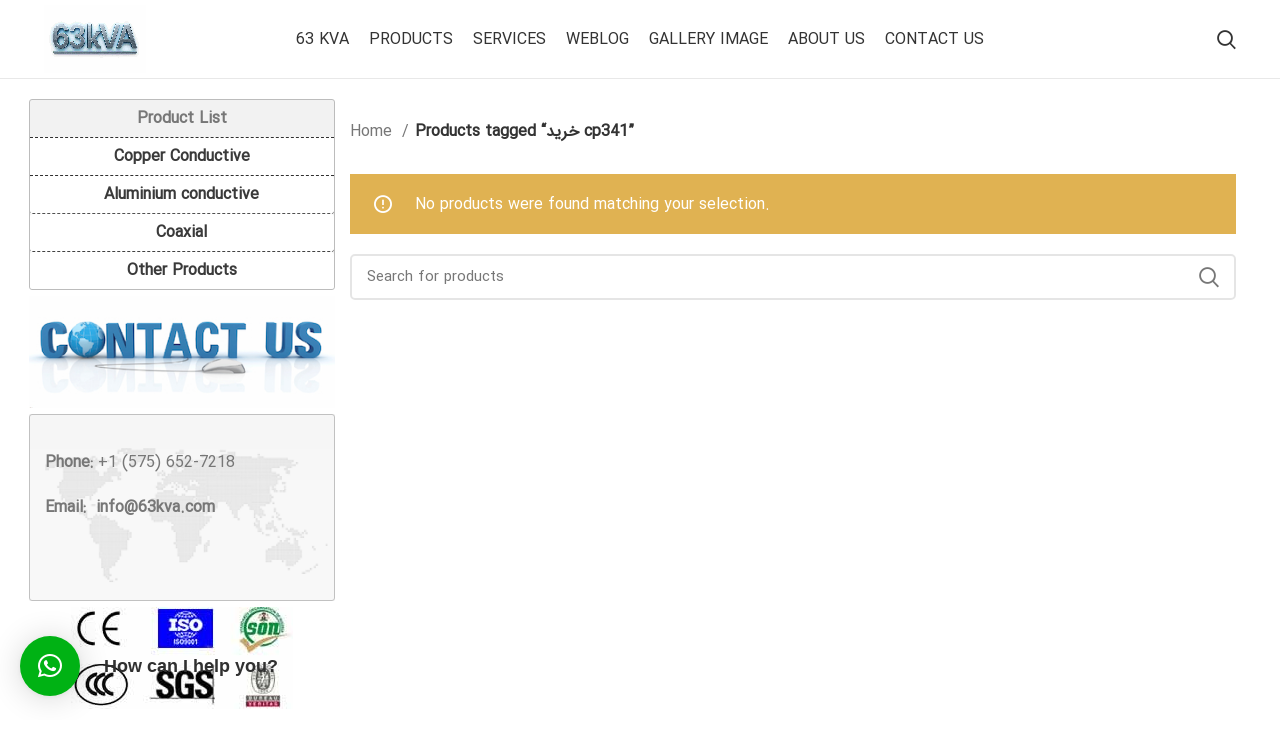

--- FILE ---
content_type: text/html; charset=UTF-8
request_url: https://63kva.com/product-tag/%D8%AE%D8%B1%DB%8C%D8%AF-cp341/
body_size: 18197
content:
<!DOCTYPE html>
<html lang="en-US">
<head>
	<meta charset="UTF-8">
	<link rel="profile" href="https://gmpg.org/xfn/11">
	<link rel="pingback" href="https://63kva.com/xmlrpc.php">

			<script>window.MSInputMethodContext && document.documentMode && document.write('<script src="https://63kva.com/wp-content/themes/woodmart/js/libs/ie11CustomProperties.min.js"><\/script>');</script>
		<meta name='robots' content='noindex, follow' />

	<!-- This site is optimized with the Yoast SEO plugin v24.9 - https://yoast.com/wordpress/plugins/seo/ -->
	<title>خرید cp341 Archives - 63kva</title>
	<meta property="og:locale" content="en_US" />
	<meta property="og:type" content="article" />
	<meta property="og:title" content="خرید cp341 Archives - 63kva" />
	<meta property="og:url" content="https://63kva.com/product-tag/خرید-cp341/?lang=fa" />
	<meta property="og:site_name" content="63kva" />
	<meta name="twitter:card" content="summary_large_image" />
	<script type="application/ld+json" class="yoast-schema-graph">{"@context":"https://schema.org","@graph":[{"@type":"CollectionPage","@id":"https://63kva.com/product-tag/%d8%ae%d8%b1%db%8c%d8%af-cp341/?lang=fa","url":"https://63kva.com/product-tag/%d8%ae%d8%b1%db%8c%d8%af-cp341/?lang=fa","name":"خرید cp341 Archives - 63kva","isPartOf":{"@id":"https://63kva.com/#website"},"breadcrumb":{"@id":"https://63kva.com/product-tag/%d8%ae%d8%b1%db%8c%d8%af-cp341/?lang=fa#breadcrumb"},"inLanguage":"en-US"},{"@type":"BreadcrumbList","@id":"https://63kva.com/product-tag/%d8%ae%d8%b1%db%8c%d8%af-cp341/?lang=fa#breadcrumb","itemListElement":[{"@type":"ListItem","position":1,"name":"Home","item":"https://63kva.com/"},{"@type":"ListItem","position":2,"name":"خرید cp341"}]},{"@type":"WebSite","@id":"https://63kva.com/#website","url":"https://63kva.com/","name":"همراه سیستم حامی","description":"63kva","potentialAction":[{"@type":"SearchAction","target":{"@type":"EntryPoint","urlTemplate":"https://63kva.com/?s={search_term_string}"},"query-input":{"@type":"PropertyValueSpecification","valueRequired":true,"valueName":"search_term_string"}}],"inLanguage":"en-US"}]}</script>
	<!-- / Yoast SEO plugin. -->


<link rel='dns-prefetch' href='//fonts.googleapis.com' />
<link rel='dns-prefetch' href='//hcaptcha.com' />
<link rel="alternate" type="application/rss+xml" title="63kva &raquo; Feed" href="https://63kva.com/feed/" />
<link rel="alternate" type="application/rss+xml" title="63kva &raquo; Comments Feed" href="https://63kva.com/comments/feed/" />
<link rel="alternate" type="application/rss+xml" title="63kva &raquo; خرید cp341 Tag Feed" href="https://63kva.com/product-tag/%d8%ae%d8%b1%db%8c%d8%af-cp341/feed/" />
<style id='wp-img-auto-sizes-contain-inline-css' type='text/css'>
img:is([sizes=auto i],[sizes^="auto," i]){contain-intrinsic-size:3000px 1500px}
/*# sourceURL=wp-img-auto-sizes-contain-inline-css */
</style>
<link rel='stylesheet' id='wp-block-library-css' href='https://63kva.com/wp-includes/css/dist/block-library/style.min.css?ver=6.9' type='text/css' media='all' />
<style id='global-styles-inline-css' type='text/css'>
:root{--wp--preset--aspect-ratio--square: 1;--wp--preset--aspect-ratio--4-3: 4/3;--wp--preset--aspect-ratio--3-4: 3/4;--wp--preset--aspect-ratio--3-2: 3/2;--wp--preset--aspect-ratio--2-3: 2/3;--wp--preset--aspect-ratio--16-9: 16/9;--wp--preset--aspect-ratio--9-16: 9/16;--wp--preset--color--black: #000000;--wp--preset--color--cyan-bluish-gray: #abb8c3;--wp--preset--color--white: #ffffff;--wp--preset--color--pale-pink: #f78da7;--wp--preset--color--vivid-red: #cf2e2e;--wp--preset--color--luminous-vivid-orange: #ff6900;--wp--preset--color--luminous-vivid-amber: #fcb900;--wp--preset--color--light-green-cyan: #7bdcb5;--wp--preset--color--vivid-green-cyan: #00d084;--wp--preset--color--pale-cyan-blue: #8ed1fc;--wp--preset--color--vivid-cyan-blue: #0693e3;--wp--preset--color--vivid-purple: #9b51e0;--wp--preset--gradient--vivid-cyan-blue-to-vivid-purple: linear-gradient(135deg,rgb(6,147,227) 0%,rgb(155,81,224) 100%);--wp--preset--gradient--light-green-cyan-to-vivid-green-cyan: linear-gradient(135deg,rgb(122,220,180) 0%,rgb(0,208,130) 100%);--wp--preset--gradient--luminous-vivid-amber-to-luminous-vivid-orange: linear-gradient(135deg,rgb(252,185,0) 0%,rgb(255,105,0) 100%);--wp--preset--gradient--luminous-vivid-orange-to-vivid-red: linear-gradient(135deg,rgb(255,105,0) 0%,rgb(207,46,46) 100%);--wp--preset--gradient--very-light-gray-to-cyan-bluish-gray: linear-gradient(135deg,rgb(238,238,238) 0%,rgb(169,184,195) 100%);--wp--preset--gradient--cool-to-warm-spectrum: linear-gradient(135deg,rgb(74,234,220) 0%,rgb(151,120,209) 20%,rgb(207,42,186) 40%,rgb(238,44,130) 60%,rgb(251,105,98) 80%,rgb(254,248,76) 100%);--wp--preset--gradient--blush-light-purple: linear-gradient(135deg,rgb(255,206,236) 0%,rgb(152,150,240) 100%);--wp--preset--gradient--blush-bordeaux: linear-gradient(135deg,rgb(254,205,165) 0%,rgb(254,45,45) 50%,rgb(107,0,62) 100%);--wp--preset--gradient--luminous-dusk: linear-gradient(135deg,rgb(255,203,112) 0%,rgb(199,81,192) 50%,rgb(65,88,208) 100%);--wp--preset--gradient--pale-ocean: linear-gradient(135deg,rgb(255,245,203) 0%,rgb(182,227,212) 50%,rgb(51,167,181) 100%);--wp--preset--gradient--electric-grass: linear-gradient(135deg,rgb(202,248,128) 0%,rgb(113,206,126) 100%);--wp--preset--gradient--midnight: linear-gradient(135deg,rgb(2,3,129) 0%,rgb(40,116,252) 100%);--wp--preset--font-size--small: 13px;--wp--preset--font-size--medium: 20px;--wp--preset--font-size--large: 36px;--wp--preset--font-size--x-large: 42px;--wp--preset--spacing--20: 0.44rem;--wp--preset--spacing--30: 0.67rem;--wp--preset--spacing--40: 1rem;--wp--preset--spacing--50: 1.5rem;--wp--preset--spacing--60: 2.25rem;--wp--preset--spacing--70: 3.38rem;--wp--preset--spacing--80: 5.06rem;--wp--preset--shadow--natural: 6px 6px 9px rgba(0, 0, 0, 0.2);--wp--preset--shadow--deep: 12px 12px 50px rgba(0, 0, 0, 0.4);--wp--preset--shadow--sharp: 6px 6px 0px rgba(0, 0, 0, 0.2);--wp--preset--shadow--outlined: 6px 6px 0px -3px rgb(255, 255, 255), 6px 6px rgb(0, 0, 0);--wp--preset--shadow--crisp: 6px 6px 0px rgb(0, 0, 0);}:where(.is-layout-flex){gap: 0.5em;}:where(.is-layout-grid){gap: 0.5em;}body .is-layout-flex{display: flex;}.is-layout-flex{flex-wrap: wrap;align-items: center;}.is-layout-flex > :is(*, div){margin: 0;}body .is-layout-grid{display: grid;}.is-layout-grid > :is(*, div){margin: 0;}:where(.wp-block-columns.is-layout-flex){gap: 2em;}:where(.wp-block-columns.is-layout-grid){gap: 2em;}:where(.wp-block-post-template.is-layout-flex){gap: 1.25em;}:where(.wp-block-post-template.is-layout-grid){gap: 1.25em;}.has-black-color{color: var(--wp--preset--color--black) !important;}.has-cyan-bluish-gray-color{color: var(--wp--preset--color--cyan-bluish-gray) !important;}.has-white-color{color: var(--wp--preset--color--white) !important;}.has-pale-pink-color{color: var(--wp--preset--color--pale-pink) !important;}.has-vivid-red-color{color: var(--wp--preset--color--vivid-red) !important;}.has-luminous-vivid-orange-color{color: var(--wp--preset--color--luminous-vivid-orange) !important;}.has-luminous-vivid-amber-color{color: var(--wp--preset--color--luminous-vivid-amber) !important;}.has-light-green-cyan-color{color: var(--wp--preset--color--light-green-cyan) !important;}.has-vivid-green-cyan-color{color: var(--wp--preset--color--vivid-green-cyan) !important;}.has-pale-cyan-blue-color{color: var(--wp--preset--color--pale-cyan-blue) !important;}.has-vivid-cyan-blue-color{color: var(--wp--preset--color--vivid-cyan-blue) !important;}.has-vivid-purple-color{color: var(--wp--preset--color--vivid-purple) !important;}.has-black-background-color{background-color: var(--wp--preset--color--black) !important;}.has-cyan-bluish-gray-background-color{background-color: var(--wp--preset--color--cyan-bluish-gray) !important;}.has-white-background-color{background-color: var(--wp--preset--color--white) !important;}.has-pale-pink-background-color{background-color: var(--wp--preset--color--pale-pink) !important;}.has-vivid-red-background-color{background-color: var(--wp--preset--color--vivid-red) !important;}.has-luminous-vivid-orange-background-color{background-color: var(--wp--preset--color--luminous-vivid-orange) !important;}.has-luminous-vivid-amber-background-color{background-color: var(--wp--preset--color--luminous-vivid-amber) !important;}.has-light-green-cyan-background-color{background-color: var(--wp--preset--color--light-green-cyan) !important;}.has-vivid-green-cyan-background-color{background-color: var(--wp--preset--color--vivid-green-cyan) !important;}.has-pale-cyan-blue-background-color{background-color: var(--wp--preset--color--pale-cyan-blue) !important;}.has-vivid-cyan-blue-background-color{background-color: var(--wp--preset--color--vivid-cyan-blue) !important;}.has-vivid-purple-background-color{background-color: var(--wp--preset--color--vivid-purple) !important;}.has-black-border-color{border-color: var(--wp--preset--color--black) !important;}.has-cyan-bluish-gray-border-color{border-color: var(--wp--preset--color--cyan-bluish-gray) !important;}.has-white-border-color{border-color: var(--wp--preset--color--white) !important;}.has-pale-pink-border-color{border-color: var(--wp--preset--color--pale-pink) !important;}.has-vivid-red-border-color{border-color: var(--wp--preset--color--vivid-red) !important;}.has-luminous-vivid-orange-border-color{border-color: var(--wp--preset--color--luminous-vivid-orange) !important;}.has-luminous-vivid-amber-border-color{border-color: var(--wp--preset--color--luminous-vivid-amber) !important;}.has-light-green-cyan-border-color{border-color: var(--wp--preset--color--light-green-cyan) !important;}.has-vivid-green-cyan-border-color{border-color: var(--wp--preset--color--vivid-green-cyan) !important;}.has-pale-cyan-blue-border-color{border-color: var(--wp--preset--color--pale-cyan-blue) !important;}.has-vivid-cyan-blue-border-color{border-color: var(--wp--preset--color--vivid-cyan-blue) !important;}.has-vivid-purple-border-color{border-color: var(--wp--preset--color--vivid-purple) !important;}.has-vivid-cyan-blue-to-vivid-purple-gradient-background{background: var(--wp--preset--gradient--vivid-cyan-blue-to-vivid-purple) !important;}.has-light-green-cyan-to-vivid-green-cyan-gradient-background{background: var(--wp--preset--gradient--light-green-cyan-to-vivid-green-cyan) !important;}.has-luminous-vivid-amber-to-luminous-vivid-orange-gradient-background{background: var(--wp--preset--gradient--luminous-vivid-amber-to-luminous-vivid-orange) !important;}.has-luminous-vivid-orange-to-vivid-red-gradient-background{background: var(--wp--preset--gradient--luminous-vivid-orange-to-vivid-red) !important;}.has-very-light-gray-to-cyan-bluish-gray-gradient-background{background: var(--wp--preset--gradient--very-light-gray-to-cyan-bluish-gray) !important;}.has-cool-to-warm-spectrum-gradient-background{background: var(--wp--preset--gradient--cool-to-warm-spectrum) !important;}.has-blush-light-purple-gradient-background{background: var(--wp--preset--gradient--blush-light-purple) !important;}.has-blush-bordeaux-gradient-background{background: var(--wp--preset--gradient--blush-bordeaux) !important;}.has-luminous-dusk-gradient-background{background: var(--wp--preset--gradient--luminous-dusk) !important;}.has-pale-ocean-gradient-background{background: var(--wp--preset--gradient--pale-ocean) !important;}.has-electric-grass-gradient-background{background: var(--wp--preset--gradient--electric-grass) !important;}.has-midnight-gradient-background{background: var(--wp--preset--gradient--midnight) !important;}.has-small-font-size{font-size: var(--wp--preset--font-size--small) !important;}.has-medium-font-size{font-size: var(--wp--preset--font-size--medium) !important;}.has-large-font-size{font-size: var(--wp--preset--font-size--large) !important;}.has-x-large-font-size{font-size: var(--wp--preset--font-size--x-large) !important;}
/*# sourceURL=global-styles-inline-css */
</style>

<style id='classic-theme-styles-inline-css' type='text/css'>
/*! This file is auto-generated */
.wp-block-button__link{color:#fff;background-color:#32373c;border-radius:9999px;box-shadow:none;text-decoration:none;padding:calc(.667em + 2px) calc(1.333em + 2px);font-size:1.125em}.wp-block-file__button{background:#32373c;color:#fff;text-decoration:none}
/*# sourceURL=/wp-includes/css/classic-themes.min.css */
</style>
<link rel='stylesheet' id='st-topbar-cta-style-css' href='https://63kva.com/wp-content/plugins/topbar-call-to-action/assets/css/style.min.css?ver=6.9' type='text/css' media='all' />
<style id='st-topbar-cta-style-inline-css' type='text/css'>
#st-topbar-cta, div.st-topbar-cta-collapse-open { 
            background-color: #f19752; }#st-topbar-cta { 
            padding: 7px 0; }#st-topbar-cta .st-topbar-cta-message p { 
            font-size: 14px; 
            color: #fff; }#st-topbar-cta .st-topbar-cta-message p span { 
            border-bottom: 1px solid#fff; }div#st-topbar-cta .st-topbar-cta-collapse svg, div.st-topbar-cta-collapse-open svg { 
            fill: #fff; }#st-topbar-cta .st-topbar-cta-btn a.btn { 
            background-color: #224c63; }#st-topbar-cta .st-topbar-cta-btn a.btn { 
            color: #fff; }#st-topbar-cta .st-topbar-cta-btn a.btn:hover, #st-topbar-cta .st-topbar-cta-btn a.btn:focus  { 
            background-color: #171d23; }#st-topbar-cta .st-topbar-cta-btn a.btn:hover, #st-topbar-cta .st-topbar-cta-btn a.btn:focus  { 
            color: #fff; }#st-topbar-cta .st-topbar-cta-btn a.btn { 
            border-radius: 3px;
            padding: 5px 15px ; }#st-topbar-cta .st-topbar-cta-btn a.btn { 
            font-size: 14px; }
/*# sourceURL=st-topbar-cta-style-inline-css */
</style>
<style id='woocommerce-inline-inline-css' type='text/css'>
.woocommerce form .form-row .required { visibility: visible; }
/*# sourceURL=woocommerce-inline-inline-css */
</style>
<link rel='stylesheet' id='bsf-Defaults-css' href='https://63kva.com/wp-content/uploads/smile_fonts/Defaults/Defaults.css?ver=3.19.11' type='text/css' media='all' />
<link rel='stylesheet' id='abzarwp-theme-woodmart-core-fonts-css' href='https://63kva.com/wp-content/plugins/abzarwp-theme-woodmart/assets/fonts/css/fonts.css?ver=1615397234' type='text/css' media='all' />
<link rel='stylesheet' id='js_composer_front-css' href='https://63kva.com/wp-content/plugins/js_composer/assets/css/js_composer.min.css?ver=6.9.0' type='text/css' media='all' />
<link rel='stylesheet' id='dhvc-woocommerce-page-css' href='https://63kva.com/wp-content/plugins/dhvc-woocommerce-page/assets/css/style.css?ver=5.2.17' type='text/css' media='all' />
<link rel='stylesheet' id='bootstrap-css' href='https://63kva.com/wp-content/themes/woodmart/css/bootstrap.min.css?ver=7.0.3' type='text/css' media='all' />
<link rel='stylesheet' id='woodmart-style-css' href='https://63kva.com/wp-content/themes/woodmart/css/parts/base.min.css?ver=7.0.3' type='text/css' media='all' />
<link rel='stylesheet' id='wd-widget-product-cat-css' href='https://63kva.com/wp-content/themes/woodmart/css/parts/woo-widget-product-cat.min.css?ver=7.0.3' type='text/css' media='all' />
<link rel='stylesheet' id='wd-wp-gutenberg-css' href='https://63kva.com/wp-content/themes/woodmart/css/parts/wp-gutenberg.min.css?ver=7.0.3' type='text/css' media='all' />
<link rel='stylesheet' id='wd-wpcf7-css' href='https://63kva.com/wp-content/themes/woodmart/css/parts/int-wpcf7.min.css?ver=7.0.3' type='text/css' media='all' />
<link rel='stylesheet' id='wd-revolution-slider-css' href='https://63kva.com/wp-content/themes/woodmart/css/parts/int-rev-slider.min.css?ver=7.0.3' type='text/css' media='all' />
<link rel='stylesheet' id='wd-wpml-css' href='https://63kva.com/wp-content/themes/woodmart/css/parts/int-wpml.min.css?ver=7.0.3' type='text/css' media='all' />
<link rel='stylesheet' id='wd-base-deprecated-css' href='https://63kva.com/wp-content/themes/woodmart/css/parts/base-deprecated.min.css?ver=7.0.3' type='text/css' media='all' />
<link rel='stylesheet' id='wd-wpbakery-base-css' href='https://63kva.com/wp-content/themes/woodmart/css/parts/int-wpb-base.min.css?ver=7.0.3' type='text/css' media='all' />
<link rel='stylesheet' id='wd-wpbakery-base-deprecated-css' href='https://63kva.com/wp-content/themes/woodmart/css/parts/int-wpb-base-deprecated.min.css?ver=7.0.3' type='text/css' media='all' />
<link rel='stylesheet' id='wd-notices-fixed-css' href='https://63kva.com/wp-content/themes/woodmart/css/parts/woo-opt-sticky-notices.min.css?ver=7.0.3' type='text/css' media='all' />
<link rel='stylesheet' id='wd-woocommerce-base-css' href='https://63kva.com/wp-content/themes/woodmart/css/parts/woocommerce-base.min.css?ver=7.0.3' type='text/css' media='all' />
<link rel='stylesheet' id='wd-mod-star-rating-css' href='https://63kva.com/wp-content/themes/woodmart/css/parts/mod-star-rating.min.css?ver=7.0.3' type='text/css' media='all' />
<link rel='stylesheet' id='wd-woo-el-track-order-css' href='https://63kva.com/wp-content/themes/woodmart/css/parts/woo-el-track-order.min.css?ver=7.0.3' type='text/css' media='all' />
<link rel='stylesheet' id='wd-woo-gutenberg-css' href='https://63kva.com/wp-content/themes/woodmart/css/parts/woo-gutenberg.min.css?ver=7.0.3' type='text/css' media='all' />
<link rel='stylesheet' id='wd-widget-active-filters-css' href='https://63kva.com/wp-content/themes/woodmart/css/parts/woo-widget-active-filters.min.css?ver=7.0.3' type='text/css' media='all' />
<link rel='stylesheet' id='wd-woo-shop-opt-shop-ajax-css' href='https://63kva.com/wp-content/themes/woodmart/css/parts/woo-shop-opt-shop-ajax.min.css?ver=7.0.3' type='text/css' media='all' />
<link rel='stylesheet' id='wd-woo-shop-predefined-css' href='https://63kva.com/wp-content/themes/woodmart/css/parts/woo-shop-predefined.min.css?ver=7.0.3' type='text/css' media='all' />
<link rel='stylesheet' id='wd-woo-shop-el-active-filters-css' href='https://63kva.com/wp-content/themes/woodmart/css/parts/woo-shop-el-active-filters.min.css?ver=7.0.3' type='text/css' media='all' />
<link rel='stylesheet' id='wd-woo-shop-el-products-per-page-css' href='https://63kva.com/wp-content/themes/woodmart/css/parts/woo-shop-el-products-per-page.min.css?ver=7.0.3' type='text/css' media='all' />
<link rel='stylesheet' id='wd-woo-shop-page-title-css' href='https://63kva.com/wp-content/themes/woodmart/css/parts/woo-shop-page-title.min.css?ver=7.0.3' type='text/css' media='all' />
<link rel='stylesheet' id='wd-woo-mod-shop-loop-head-css' href='https://63kva.com/wp-content/themes/woodmart/css/parts/woo-mod-shop-loop-head.min.css?ver=7.0.3' type='text/css' media='all' />
<link rel='stylesheet' id='wd-woo-shop-el-order-by-css' href='https://63kva.com/wp-content/themes/woodmart/css/parts/woo-shop-el-order-by.min.css?ver=7.0.3' type='text/css' media='all' />
<link rel='stylesheet' id='wd-woo-shop-el-products-view-css' href='https://63kva.com/wp-content/themes/woodmart/css/parts/woo-shop-el-products-view.min.css?ver=7.0.3' type='text/css' media='all' />
<link rel='stylesheet' id='wd-woo-shop-opt-without-title-css' href='https://63kva.com/wp-content/themes/woodmart/css/parts/woo-shop-opt-without-title.min.css?ver=7.0.3' type='text/css' media='all' />
<link rel='stylesheet' id='wd-header-base-css' href='https://63kva.com/wp-content/themes/woodmart/css/parts/header-base.min.css?ver=7.0.3' type='text/css' media='all' />
<link rel='stylesheet' id='wd-mod-tools-css' href='https://63kva.com/wp-content/themes/woodmart/css/parts/mod-tools.min.css?ver=7.0.3' type='text/css' media='all' />
<link rel='stylesheet' id='wd-header-elements-base-css' href='https://63kva.com/wp-content/themes/woodmart/css/parts/header-el-base.min.css?ver=7.0.3' type='text/css' media='all' />
<link rel='stylesheet' id='wd-social-icons-css' href='https://63kva.com/wp-content/themes/woodmart/css/parts/el-social-icons.min.css?ver=7.0.3' type='text/css' media='all' />
<link rel='stylesheet' id='wd-header-search-css' href='https://63kva.com/wp-content/themes/woodmart/css/parts/header-el-search.min.css?ver=7.0.3' type='text/css' media='all' />
<link rel='stylesheet' id='wd-wd-search-results-css' href='https://63kva.com/wp-content/themes/woodmart/css/parts/wd-search-results.min.css?ver=7.0.3' type='text/css' media='all' />
<link rel='stylesheet' id='wd-wd-search-form-css' href='https://63kva.com/wp-content/themes/woodmart/css/parts/wd-search-form.min.css?ver=7.0.3' type='text/css' media='all' />
<link rel='stylesheet' id='wd-off-canvas-sidebar-css' href='https://63kva.com/wp-content/themes/woodmart/css/parts/opt-off-canvas-sidebar.min.css?ver=7.0.3' type='text/css' media='all' />
<link rel='stylesheet' id='wd-shop-filter-area-css' href='https://63kva.com/wp-content/themes/woodmart/css/parts/woo-shop-el-filters-area.min.css?ver=7.0.3' type='text/css' media='all' />
<link rel='stylesheet' id='wd-sticky-loader-css' href='https://63kva.com/wp-content/themes/woodmart/css/parts/mod-sticky-loader.min.css?ver=7.0.3' type='text/css' media='all' />
<link rel='stylesheet' id='wd-bordered-product-css' href='https://63kva.com/wp-content/themes/woodmart/css/parts/woo-opt-bordered-product.min.css?ver=7.0.3' type='text/css' media='all' />
<link rel='stylesheet' id='wd-product-loop-css' href='https://63kva.com/wp-content/themes/woodmart/css/parts/woo-product-loop.min.css?ver=7.0.3' type='text/css' media='all' />
<link rel='stylesheet' id='wd-product-loop-base-css' href='https://63kva.com/wp-content/themes/woodmart/css/parts/woo-product-loop-base.min.css?ver=7.0.3' type='text/css' media='all' />
<link rel='stylesheet' id='wd-mod-more-description-css' href='https://63kva.com/wp-content/themes/woodmart/css/parts/mod-more-description.min.css?ver=7.0.3' type='text/css' media='all' />
<link rel='stylesheet' id='wd-categories-loop-default-css' href='https://63kva.com/wp-content/themes/woodmart/css/parts/woo-categories-loop-default-old.min.css?ver=7.0.3' type='text/css' media='all' />
<link rel='stylesheet' id='wd-categories-loop-css' href='https://63kva.com/wp-content/themes/woodmart/css/parts/woo-categories-loop-old.min.css?ver=7.0.3' type='text/css' media='all' />
<link rel='stylesheet' id='wd-mfp-popup-css' href='https://63kva.com/wp-content/themes/woodmart/css/parts/lib-magnific-popup.min.css?ver=7.0.3' type='text/css' media='all' />
<link rel='stylesheet' id='wd-footer-base-css' href='https://63kva.com/wp-content/themes/woodmart/css/parts/footer-base.min.css?ver=7.0.3' type='text/css' media='all' />
<link rel='stylesheet' id='wd-section-title-css' href='https://63kva.com/wp-content/themes/woodmart/css/parts/el-section-title.min.css?ver=7.0.3' type='text/css' media='all' />
<link rel='stylesheet' id='wd-mod-highlighted-text-css' href='https://63kva.com/wp-content/themes/woodmart/css/parts/mod-highlighted-text.min.css?ver=7.0.3' type='text/css' media='all' />
<link rel='stylesheet' id='wd-mod-nav-menu-label-css' href='https://63kva.com/wp-content/themes/woodmart/css/parts/mod-nav-menu-label.min.css?ver=7.0.3' type='text/css' media='all' />
<link rel='stylesheet' id='wd-scroll-top-css' href='https://63kva.com/wp-content/themes/woodmart/css/parts/opt-scrolltotop.min.css?ver=7.0.3' type='text/css' media='all' />
<link rel='stylesheet' id='xts-style-header_564425-css' href='https://63kva.com/wp-content/uploads/2025/08/xts-header_564425-1755421062.css?ver=7.0.3' type='text/css' media='all' />
<link rel='stylesheet' id='xts-google-fonts-css' href='https://fonts.googleapis.com/css?family=Lato%3A400%2C700&#038;ver=7.0.3' type='text/css' media='all' />
<script type="text/javascript" src="https://63kva.com/wp-includes/js/jquery/jquery.min.js?ver=3.7.1" id="jquery-core-js"></script>
<script type="text/javascript" src="https://63kva.com/wp-includes/js/jquery/jquery-migrate.min.js?ver=3.4.1" id="jquery-migrate-js"></script>
<script type="text/javascript" src="https://63kva.com/wp-content/plugins/revslider/public/assets/js/rbtools.min.js?ver=6.5.18" async id="tp-tools-js"></script>
<script type="text/javascript" src="https://63kva.com/wp-content/plugins/revslider/public/assets/js/rs6.min.js?ver=6.5.25" async id="revmin-js"></script>
<script type="text/javascript" src="https://63kva.com/wp-content/themes/woodmart/js/libs/device.min.js?ver=7.0.3" id="wd-device-library-js"></script>
<link rel="https://api.w.org/" href="https://63kva.com/wp-json/" /><link rel="alternate" title="JSON" type="application/json" href="https://63kva.com/wp-json/wp/v2/product_tag/597" /><link rel="EditURI" type="application/rsd+xml" title="RSD" href="https://63kva.com/xmlrpc.php?rsd" />
<meta name="generator" content="WordPress 6.9" />
<meta name="generator" content="WooCommerce 8.1.3" />
<meta name="generator" content="WPML ver:4.4.10 stt:1,17;" />
<style>
.h-captcha{position:relative;display:block;margin-bottom:2rem;padding:0;clear:both}.h-captcha[data-size="normal"]{width:303px;height:78px}.h-captcha[data-size="compact"]{width:164px;height:144px}.h-captcha[data-size="invisible"]{display:none}.h-captcha::before{content:'';display:block;position:absolute;top:0;left:0;background:url(https://63kva.com/wp-content/plugins/hcaptcha-for-forms-and-more/assets/images/hcaptcha-div-logo.svg) no-repeat;border:1px solid #fff0;border-radius:4px}.h-captcha[data-size="normal"]::before{width:300px;height:74px;background-position:94% 28%}.h-captcha[data-size="compact"]::before{width:156px;height:136px;background-position:50% 79%}.h-captcha[data-theme="light"]::before,body.is-light-theme .h-captcha[data-theme="auto"]::before,.h-captcha[data-theme="auto"]::before{background-color:#fafafa;border:1px solid #e0e0e0}.h-captcha[data-theme="dark"]::before,body.is-dark-theme .h-captcha[data-theme="auto"]::before,html.wp-dark-mode-active .h-captcha[data-theme="auto"]::before,html.drdt-dark-mode .h-captcha[data-theme="auto"]::before{background-image:url(https://63kva.com/wp-content/plugins/hcaptcha-for-forms-and-more/assets/images/hcaptcha-div-logo-white.svg);background-repeat:no-repeat;background-color:#333;border:1px solid #f5f5f5}.h-captcha[data-theme="custom"]::before{background-color:initial}.h-captcha[data-size="invisible"]::before{display:none}.h-captcha iframe{position:relative}div[style*="z-index: 2147483647"] div[style*="border-width: 11px"][style*="position: absolute"][style*="pointer-events: none"]{border-style:none}
</style>
					<meta name="viewport" content="width=device-width, initial-scale=1.0, maximum-scale=1.0, user-scalable=no">
										<noscript><style>.woocommerce-product-gallery{ opacity: 1 !important; }</style></noscript>
	<meta name="generator" content="Powered by WPBakery Page Builder - drag and drop page builder for WordPress."/>
<meta name="generator" content="Powered by Slider Revolution 6.5.25 - responsive, Mobile-Friendly Slider Plugin for WordPress with comfortable drag and drop interface." />
<style>
span[data-name="hcap-cf7"] .h-captcha{margin-bottom:0}span[data-name="hcap-cf7"]~input[type="submit"],span[data-name="hcap-cf7"]~button[type="submit"]{margin-top:2rem}
</style>
<style>
.woocommerce-form-login .h-captcha{margin-top:2rem}
</style>
<style>
.woocommerce-ResetPassword .h-captcha{margin-top:.5rem}
</style>
<style>
.woocommerce-form-register .h-captcha{margin-top:2rem}
</style>
<link rel="icon" href="https://63kva.com/wp-content/uploads/2021/04/cropped-FAV-32x32.jpg" sizes="32x32" />
<link rel="icon" href="https://63kva.com/wp-content/uploads/2021/04/cropped-FAV-192x192.jpg" sizes="192x192" />
<link rel="apple-touch-icon" href="https://63kva.com/wp-content/uploads/2021/04/cropped-FAV-180x180.jpg" />
<meta name="msapplication-TileImage" content="https://63kva.com/wp-content/uploads/2021/04/cropped-FAV-270x270.jpg" />
<script>function setREVStartSize(e){
			//window.requestAnimationFrame(function() {
				window.RSIW = window.RSIW===undefined ? window.innerWidth : window.RSIW;
				window.RSIH = window.RSIH===undefined ? window.innerHeight : window.RSIH;
				try {
					var pw = document.getElementById(e.c).parentNode.offsetWidth,
						newh;
					pw = pw===0 || isNaN(pw) || (e.l=="fullwidth" || e.layout=="fullwidth") ? window.RSIW : pw;
					e.tabw = e.tabw===undefined ? 0 : parseInt(e.tabw);
					e.thumbw = e.thumbw===undefined ? 0 : parseInt(e.thumbw);
					e.tabh = e.tabh===undefined ? 0 : parseInt(e.tabh);
					e.thumbh = e.thumbh===undefined ? 0 : parseInt(e.thumbh);
					e.tabhide = e.tabhide===undefined ? 0 : parseInt(e.tabhide);
					e.thumbhide = e.thumbhide===undefined ? 0 : parseInt(e.thumbhide);
					e.mh = e.mh===undefined || e.mh=="" || e.mh==="auto" ? 0 : parseInt(e.mh,0);
					if(e.layout==="fullscreen" || e.l==="fullscreen")
						newh = Math.max(e.mh,window.RSIH);
					else{
						e.gw = Array.isArray(e.gw) ? e.gw : [e.gw];
						for (var i in e.rl) if (e.gw[i]===undefined || e.gw[i]===0) e.gw[i] = e.gw[i-1];
						e.gh = e.el===undefined || e.el==="" || (Array.isArray(e.el) && e.el.length==0)? e.gh : e.el;
						e.gh = Array.isArray(e.gh) ? e.gh : [e.gh];
						for (var i in e.rl) if (e.gh[i]===undefined || e.gh[i]===0) e.gh[i] = e.gh[i-1];
											
						var nl = new Array(e.rl.length),
							ix = 0,
							sl;
						e.tabw = e.tabhide>=pw ? 0 : e.tabw;
						e.thumbw = e.thumbhide>=pw ? 0 : e.thumbw;
						e.tabh = e.tabhide>=pw ? 0 : e.tabh;
						e.thumbh = e.thumbhide>=pw ? 0 : e.thumbh;
						for (var i in e.rl) nl[i] = e.rl[i]<window.RSIW ? 0 : e.rl[i];
						sl = nl[0];
						for (var i in nl) if (sl>nl[i] && nl[i]>0) { sl = nl[i]; ix=i;}
						var m = pw>(e.gw[ix]+e.tabw+e.thumbw) ? 1 : (pw-(e.tabw+e.thumbw)) / (e.gw[ix]);
						newh =  (e.gh[ix] * m) + (e.tabh + e.thumbh);
					}
					var el = document.getElementById(e.c);
					if (el!==null && el) el.style.height = newh+"px";
					el = document.getElementById(e.c+"_wrapper");
					if (el!==null && el) {
						el.style.height = newh+"px";
						el.style.display = "block";
					}
				} catch(e){
					console.log("Failure at Presize of Slider:" + e)
				}
			//});
		  };</script>
<style>
		
		</style>            <style>
                /* this bug fixed in woodmart new version so we no more need this codes ! */

                /*.menu-simple-dropdown .menu-item-has-children > a:after {*/
                /*    content: "\f127" !important;*/
                /*}*/

                /*body.rtl .menu-simple-dropdown .menu-item-has-children > a:after {*/
                /*    content: "\f126" !important;*/
                /*}*/

                /* mega-menu bug */
                .menu-mega-dropdown .sub-menu-dropdown {
                    overflow: hidden;
                }

            </style>
			<noscript><style> .wpb_animate_when_almost_visible { opacity: 1; }</style></noscript>			<style id="wd-style-theme_settings_default-css" data-type="wd-style-theme_settings_default">
				.wd-popup.wd-promo-popup{
	background-color:#111111;
	background-image: none;
	background-repeat:no-repeat;
	background-size:contain;
	background-position:left center;
}

.page-title-default{
	background-color:#0a0a0a;
	background-image: none;
	background-size:cover;
	background-position:center center;
}

.footer-container{
	background-color:#686868;
	background-image: none;
}

:root{
--wd-text-font:"IRANSansWeb", Arial, Helvetica, sans-serif;
--wd-text-font-weight:500;
--wd-text-color:#777777;
--wd-text-font-size:16px;
}
@media (max-width: 1024px){
:root{
--wd-text-font-size:13px;
}
}
@media (max-width: 767px){
:root{
--wd-text-font-size:12px;
}
}
:root{
--wd-title-font:"IRANSansWeb", Arial, Helvetica, sans-serif;
--wd-title-font-weight:500;
--wd-title-color:#242424;
}
:root{
--wd-entities-title-font:"IRANSansWeb", Arial, Helvetica, sans-serif;
--wd-entities-title-font-weight:500;
--wd-entities-title-color:#333333;
--wd-entities-title-color-hover:rgb(51 51 51 / 65%);
}
:root{
--wd-alternative-font:"Lato", Arial, Helvetica, sans-serif;
}
:root{
--wd-widget-title-font:"IRANSansWeb", Arial, Helvetica, sans-serif;
--wd-widget-title-font-weight:500;
--wd-widget-title-transform:uppercase;
--wd-widget-title-color:#333;
--wd-widget-title-font-size:17px;
}
:root{
--wd-header-el-font:"IRANSansWeb", Arial, Helvetica, sans-serif;
--wd-header-el-font-weight:500;
--wd-header-el-transform:uppercase;
--wd-header-el-font-size:16px;
}
:root{
--wd-primary-color:#dd9933;
}
:root{
--wd-alternative-color:#bca63a;
}
:root{
--wd-link-color:#3a3a3a;
--wd-link-color-hover:#dd9933;
}
:root{
--btn-default-bgcolor:#f7f7f7;
}
:root{
--btn-default-bgcolor-hover:#efefef;
}
:root{
--btn-shop-bgcolor:#83b735;
}
:root{
--btn-shop-bgcolor-hover:#74a32f;
}
:root{
--btn-accent-bgcolor:#83b735;
}
:root{
--btn-accent-bgcolor-hover:#74a32f;
}
:root{
--notices-success-bg:#459647;
}
:root{
--notices-success-color:#fff;
}
:root{
--notices-warning-bg:#E0B252;
}
:root{
--notices-warning-color:#fff;
}
	:root{
					
							--wd-form-brd-radius: 5px;
			
					
					--wd-form-brd-width: 2px;
		
					--btn-default-color: #333;
		
					--btn-default-color-hover: #333;
		
					--btn-shop-color: #fff;
		
					--btn-shop-color-hover: #fff;
		
					--btn-accent-color: #fff;
		
					--btn-accent-color-hover: #fff;
		
									--btn-default-brd-radius: 0px;
				--btn-default-box-shadow: none;
				--btn-default-box-shadow-hover: none;
				--btn-default-box-shadow-active: none;
				--btn-default-bottom: 0px;
			
			
			
					
					
							--btn-shop-bottom-active: -1px;
				--btn-shop-brd-radius: 0.001px;
				--btn-shop-box-shadow: inset 0 -2px 0 rgba(0, 0, 0, .15);
				--btn-shop-box-shadow-hover: inset 0 -2px 0 rgba(0, 0, 0, .15);
			
			
					
									--btn-accent-brd-radius: 0px;
				--btn-accent-box-shadow: none;
				--btn-accent-box-shadow-hover: none;
				--btn-accent-box-shadow-active: none;
				--btn-accent-bottom: 0px;
			
			
			
					
							
					--wd-brd-radius: 0px;
			}

	
	
			@media (min-width: 1025px) {
			.whb-boxed:not(.whb-sticked):not(.whb-full-width) .whb-main-header {
				max-width: 1192px;
			}
		}

		.container {
			max-width: 1222px;
		}

		:root{
			--wd-container-width: 1222px;
		}
	
			@media (min-width: 1222px) {
			[data-vc-full-width]:not([data-vc-stretch-content]) {
				padding-left: calc((100vw - 1222px - var(--wd-scroll-w)) / 2);
				padding-right: calc((100vw - 1222px - var(--wd-scroll-w)) / 2);
			}
		}
	
			div.wd-popup.popup-quick-view {
			max-width: 920px;
		}
	
	
	
	
			.woodmart-woocommerce-layered-nav .wd-scroll-content {
			max-height: 280px;
		}
	
	
@font-face {
	font-weight: normal;
	font-style: normal;
	font-family: "woodmart-font";
	src: url("//63kva.com/wp-content/themes/woodmart/fonts/woodmart-font.woff2?v=7.0.3") format("woff2");
}

			</style>
			<link rel='stylesheet' id='abzarwp-fonts-all-css' href='https://63kva.com/wp-content/plugins/revslider/abzarwp/fonts/all/css/fonts.css?ver=6.9' type='text/css' media='all' />
<link rel='stylesheet' id='ultimate-vc-addons-background-style-css' href='https://63kva.com/wp-content/plugins/Ultimate_VC_Addons/assets/min-css/background-style.min.css?ver=3.19.11' type='text/css' media='all' />
<link rel='stylesheet' id='qlwapp-frontend-css' href='https://63kva.com/wp-content/plugins/wp-whatsapp-chat/build/frontend/css/style.css?ver=8.1.5' type='text/css' media='all' />
<link rel='stylesheet' id='rs-plugin-settings-css' href='https://63kva.com/wp-content/plugins/revslider/public/assets/css/rs6.css?ver=6.5.25' type='text/css' media='all' />
<style id='rs-plugin-settings-inline-css' type='text/css'>
#rs-demo-id {}
/*# sourceURL=rs-plugin-settings-inline-css */
</style>
</head>

<body data-rsssl=1 class="archive tax-product_tag term--cp341 term-597 wp-theme-woodmart theme-woodmart woocommerce woocommerce-page woocommerce-no-js wrapper-full-width  form-style-semi-rounded  form-border-width-2 catalog-mode-on categories-accordion-on woodmart-archive-shop woodmart-ajax-shop-on offcanvas-sidebar-mobile offcanvas-sidebar-tablet notifications-sticky wpb-js-composer js-comp-ver-6.9.0 vc_responsive">
			<script type="text/javascript" id="wd-flicker-fix">// Flicker fix.</script>	
	
	<div class="website-wrapper">
									<header class="whb-header whb-header_564425 whb-sticky-shadow whb-scroll-slide whb-sticky-clone">
					<div class="whb-main-header">
	
<div class="whb-row whb-top-bar whb-not-sticky-row whb-with-bg whb-without-border whb-color-light whb-flex-flex-middle whb-hidden-desktop whb-hidden-mobile">
	<div class="container">
		<div class="whb-flex-row whb-top-bar-inner">
			<div class="whb-column whb-col-left whb-visible-lg whb-empty-column">
	</div>
<div class="whb-column whb-col-center whb-visible-lg whb-empty-column">
	</div>
<div class="whb-column whb-col-right whb-visible-lg whb-empty-column">
	</div>
<div class="whb-column whb-col-mobile whb-hidden-lg">
	
			<div class="wd-social-icons  woodmart-social-icons icons-design-default icons-size- color-scheme-light social-share social-form-circle text-center">

				
									<a rel="noopener noreferrer nofollow" href="https://www.facebook.com/sharer/sharer.php?u=" target="_blank" class=" wd-social-icon social-facebook" aria-label="Facebook social link">
						<span class="wd-icon"></span>
											</a>
				
									<a rel="noopener noreferrer nofollow" href="https://twitter.com/share?url=" target="_blank" class=" wd-social-icon social-twitter" aria-label="Twitter social link">
						<span class="wd-icon"></span>
											</a>
				
				
				
				
									<a rel="noopener noreferrer nofollow" href="https://pinterest.com/pin/create/button/?url=&media=https://63kva.com/wp-includes/images/media/default.svg&description=" target="_blank" class=" wd-social-icon social-pinterest" aria-label="Pinterest social link">
						<span class="wd-icon"></span>
											</a>
				
				
									<a rel="noopener noreferrer nofollow" href="https://www.linkedin.com/shareArticle?mini=true&url=" target="_blank" class=" wd-social-icon social-linkedin" aria-label="Linkedin social link">
						<span class="wd-icon"></span>
											</a>
				
				
				
				
				
				
				
				
				
				
								
								
				
									<a rel="noopener noreferrer nofollow" href="https://telegram.me/share/url?url=" target="_blank" class=" wd-social-icon social-tg" aria-label="Telegram social link">
						<span class="wd-icon"></span>
											</a>
								
				
			</div>

		</div>
		</div>
	</div>
</div>

<div class="whb-row whb-general-header whb-not-sticky-row whb-without-bg whb-border-fullwidth whb-color-dark whb-flex-equal-sides">
	<div class="container">
		<div class="whb-flex-row whb-general-header-inner">
			<div class="whb-column whb-col-left whb-visible-lg">
	<div class="site-logo">
	<a href="https://63kva.com/" class="wd-logo wd-main-logo woodmart-logo woodmart-main-logo" rel="home follow" data-wpel-link="internal">
		<img src="https://63kva.com/wp-content/uploads/2025/08/2143.jpg" alt="63kva" style="max-width: 372px;" />	</a>
	</div>
</div>
<div class="whb-column whb-col-center whb-visible-lg">
	<div class="wd-header-nav wd-header-main-nav text-left wd-design-1 navigation-style-default" role="navigation" aria-label="Main navigation">
	<ul id="menu-home" class="menu wd-nav wd-nav-main wd-style-default wd-gap-s"><li id="menu-item-10229" class="menu-item menu-item-type-post_type menu-item-object-page menu-item-home menu-item-10229 item-level-0 menu-item-design-default menu-simple-dropdown wd-event-hover" ><a href="https://63kva.com/" class="woodmart-nav-link" data-wpel-link="internal" rel="follow"><span class="nav-link-text">63 kva</span></a></li>
<li id="menu-item-11922" class="menu-item menu-item-type-post_type menu-item-object-page menu-item-11922 item-level-0 menu-item-design-default menu-simple-dropdown wd-event-hover" ><a href="https://63kva.com/shop/" class="woodmart-nav-link" data-wpel-link="internal" rel="follow"><span class="nav-link-text">products</span></a></li>
<li id="menu-item-10233" class="menu-item menu-item-type-post_type menu-item-object-page menu-item-10233 item-level-0 menu-item-design-default menu-simple-dropdown wd-event-hover" ><a href="https://63kva.com/services/" class="woodmart-nav-link" data-wpel-link="internal" rel="follow"><span class="nav-link-text">Services</span></a></li>
<li id="menu-item-10234" class="menu-item menu-item-type-post_type menu-item-object-page menu-item-10234 item-level-0 menu-item-design-default menu-simple-dropdown wd-event-hover" ><a href="https://63kva.com/journal/" class="woodmart-nav-link" data-wpel-link="internal" rel="follow"><span class="nav-link-text">weblog</span></a></li>
<li id="menu-item-10300" class="menu-item menu-item-type-post_type menu-item-object-page menu-item-10300 item-level-0 menu-item-design-default menu-simple-dropdown wd-event-hover" ><a href="https://63kva.com/gallery-image/" class="woodmart-nav-link" data-wpel-link="internal" rel="follow"><span class="nav-link-text">gallery image</span></a></li>
<li id="menu-item-10230" class="menu-item menu-item-type-post_type menu-item-object-page menu-item-10230 item-level-0 menu-item-design-default menu-simple-dropdown wd-event-hover" ><a href="https://63kva.com/about-us/" class="woodmart-nav-link" data-wpel-link="internal" rel="follow"><span class="nav-link-text">about us</span></a></li>
<li id="menu-item-10231" class="menu-item menu-item-type-post_type menu-item-object-page menu-item-10231 item-level-0 menu-item-design-default menu-simple-dropdown wd-event-hover" ><a href="https://63kva.com/contact/" class="woodmart-nav-link" data-wpel-link="internal" rel="follow"><span class="nav-link-text">Contact us</span></a></li>
</ul></div><!--END MAIN-NAV-->
</div>
<div class="whb-column whb-col-right whb-visible-lg">
	<div class="wd-header-search wd-tools-element wd-event-hover wd-design-1 wd-display-dropdown search-button" title="Search">
	<a href="javascript:void(0);" aria-label="Search" data-wpel-link="internal" rel="follow">
		<span class="wd-tools-icon search-button-icon">
					</span>
	</a>
						<div class="wd-search-dropdown wd-dropdown woodmart-search-dropdown">
				
				
				<form role="search" method="get" class="searchform  woodmart-ajax-search" action="https://63kva.com/"  data-thumbnail="1" data-price="1" data-post_type="product" data-count="20" data-sku="0" data-symbols_count="3">
					<input type="text" class="s" placeholder="Search for products" value="" name="s" aria-label="Search" title="Search for products" required/>
					<input type="hidden" name="post_type" value="product">
										<button type="submit" class="searchsubmit">
						<span>
							Search						</span>
											</button>
				<input type='hidden' name='lang' value='en' /></form>

				
				
									<div class="search-results-wrapper">
						<div class="wd-dropdown-results wd-scroll wd-dropdown woodmart-search-results">
							<div class="wd-scroll-content"></div>
						</div>
					</div>
				
				
							</div>
			</div>
</div>
<div class="whb-column whb-mobile-left whb-hidden-lg">
	<div class="wd-tools-element wd-header-mobile-nav wd-style-icon wd-design-1 woodmart-burger-icon">
	<a href="#" rel="nofollow" aria-label="Open mobile menu">
		<span class="wd-tools-icon woodmart-burger">
					</span>
	
		<span class="wd-tools-text">Menu</span>
	</a>
</div><!--END wd-header-mobile-nav--></div>
<div class="whb-column whb-mobile-center whb-hidden-lg">
	<div class="site-logo">
	<a href="https://63kva.com/" class="wd-logo wd-main-logo woodmart-logo woodmart-main-logo" rel="home follow" data-wpel-link="internal">
		<img src="https://63kva.com/wp-content/uploads/2021/04/HAMRAH-SYSTEM-HAMI.png" alt="63kva" style="max-width: 372px;" />	</a>
	</div>
</div>
<div class="whb-column whb-mobile-right whb-hidden-lg">
	
<div class="wd-header-text set-cont-mb-s reset-last-child  whb-text-element"></div>
</div>
		</div>
	</div>
</div>
</div>
				</header>
			
								<div class="main-page-wrapper">
		
		
		<!-- MAIN CONTENT AREA -->
				<div class="container">
			<div class="row content-layout-wrapper align-items-start">
				
	
<aside class="sidebar-container col-lg-3 col-md-3 col-12 order-last order-md-first sidebar-left area-sidebar-shop">
			<div class="wd-heading widget-heading">
			<div class="close-side-widget wd-action-btn wd-style-text wd-cross-icon">
				<a href="#" rel="nofollow noopener">close</a>
			</div>
		</div>
		<div class="widget-area">
				<style data-type="vc_shortcodes-custom-css">.vc_custom_1617914404301{margin-top: -40px !important;padding-top: 0px !important;}.vc_custom_1617914199852{margin-top: 0px !important;margin-right: 0px !important;margin-bottom: 0px !important;margin-left: 0px !important;border-top-width: 1px !important;border-right-width: 1px !important;border-bottom-width: 1px !important;border-left-width: 1px !important;padding-top: 0px !important;padding-right: 0px !important;padding-bottom: 0px !important;padding-left: 0px !important;background-color: #f2f2f2 !important;border-left-color: #bcbcbc !important;border-left-style: solid !important;border-right-color: #bcbcbc !important;border-right-style: solid !important;border-top-color: #bcbcbc !important;border-top-style: solid !important;border-bottom-color: #bcbcbc !important;border-bottom-style: solid !important;border-radius: 3px !important;}.vc_custom_1618336879499{margin-top: 0px !important;margin-right: 0px !important;margin-bottom: 0px !important;margin-left: 0px !important;padding-top: 6px !important;padding-bottom: 6px !important;}.vc_custom_1618859591630{margin-top: 0px !important;margin-right: 0px !important;margin-bottom: 0px !important;margin-left: 0px !important;border-top-width: 1px !important;border-bottom-width: 1px !important;padding-top: 6px !important;padding-bottom: 6px !important;background-color: #ffffff !important;border-top-color: #303030 !important;border-top-style: dashed !important;border-bottom-color: #303030 !important;border-bottom-style: dashed !important;}.vc_custom_1618859544022{margin-top: 0px !important;margin-right: 0px !important;margin-bottom: 0px !important;margin-left: 0px !important;border-bottom-width: 1px !important;padding-top: 6px !important;padding-bottom: 6px !important;background-color: #ffffff !important;border-bottom-color: #515151 !important;border-bottom-style: dashed !important;border-radius: 3px !important;}.vc_custom_1618859663650{margin-top: 0px !important;margin-right: 0px !important;margin-bottom: 0px !important;margin-left: 0px !important;border-bottom-width: 1px !important;padding-top: 6px !important;padding-bottom: 6px !important;background-color: #ffffff !important;border-bottom-color: #424242 !important;border-bottom-style: dashed !important;border-radius: 3px !important;}.vc_custom_1618859687375{margin-top: 0px !important;margin-right: 0px !important;margin-bottom: 0px !important;margin-left: 0px !important;padding-top: 6px !important;padding-bottom: 6px !important;background-color: #ffffff !important;border-radius: 3px !important;}.vc_custom_1617912552574{margin: 0px !important;padding: 0px !important;}.vc_custom_1618336917051{margin-top: 6px !important;margin-bottom: 6px !important;}.vc_custom_1617914215283{border-top-width: 1px !important;border-right-width: 1px !important;border-bottom-width: 1px !important;border-left-width: 1px !important;border-left-color: #c1c1c1 !important;border-left-style: solid !important;border-right-color: #c1c1c1 !important;border-right-style: solid !important;border-top-color: #c1c1c1 !important;border-top-style: solid !important;border-bottom-color: #c1c1c1 !important;border-bottom-style: solid !important;border-radius: 3px !important;}.vc_custom_1617912552574{margin: 0px !important;padding: 0px !important;}.vc_custom_1617913829617{margin-top: 6px !important;margin-bottom: 6px !important;}</style><p><div class="vc_row wpb_row vc_row-fluid vc_custom_1617914404301"><div class="wpb_column vc_column_container vc_col-sm-12 vc_col-has-fill"><div class="vc_column-inner vc_custom_1617914199852"><div class="wpb_wrapper">
	<div class="wpb_text_column wpb_content_element vc_custom_1618336879499" >
		<div class="wpb_wrapper">
			<p style="text-align: center;"><strong>Product List</strong></p>

		</div>
	</div>

	<div class="wpb_text_column wpb_content_element vc_custom_1618859591630" >
		<div class="wpb_wrapper">
			<p dir="ltr" style="text-align: center;"><a href="https://63kva.com/product-category/copper-conductive/?lang=en" data-wpel-link="internal" rel="follow"><strong>Copper Conductive</strong></a></p>

		</div>
	</div>

	<div class="wpb_text_column wpb_content_element vc_custom_1618859544022" >
		<div class="wpb_wrapper">
			<p dir="ltr" style="text-align: center;"><a href="https://63kva.com/product-category/aluminium-conductive/?lang=en" data-wpel-link="internal" rel="follow"><strong>Aluminium conductive</strong></a></p>

		</div>
	</div>

	<div class="wpb_text_column wpb_content_element vc_custom_1618859663650" >
		<div class="wpb_wrapper">
			<p dir="ltr" style="text-align: center;"><a href="https://63kva.com/product-category/coaxial/?lang=en" data-wpel-link="internal" rel="follow"><strong>Coaxial</strong></a></p>

		</div>
	</div>

	<div class="wpb_text_column wpb_content_element vc_custom_1618859687375" >
		<div class="wpb_wrapper">
			<p dir="ltr" style="text-align: center;"><a href="https://63kva.com/product-category/other/?lang=en" data-wpel-link="internal" rel="follow"><strong>Other Products</strong></a></p>

		</div>
	</div>
</div></div></div></div><div class="vc_row wpb_row vc_row-fluid"><div class="wpb_column vc_column_container vc_col-sm-12"><div class="vc_column-inner vc_custom_1617912552574"><div class="wpb_wrapper">
	<div  class="wpb_single_image wpb_content_element vc_align_center vc_custom_1618336917051">
		
		<figure class="wpb_wrapper vc_figure">
			<a href="https://63kva.com/contact/?lang=en" target="_self" class="vc_single_image-wrapper   vc_box_border_grey"><img width="350" height="128" src="https://63kva.com/wp-content/uploads/2021/04/contact_us_image_qbluir.jpg" class="vc_single_image-img attachment-full" alt="contact_us_image" title="contact_us_image_qbluir" decoding="async" srcset="https://63kva.com/wp-content/uploads/2021/04/contact_us_image_qbluir.jpg 350w, https://63kva.com/wp-content/uploads/2021/04/contact_us_image_qbluir-150x55.jpg 150w, https://63kva.com/wp-content/uploads/2021/04/contact_us_image_qbluir-300x110.jpg 300w" sizes="(max-width: 350px) 100vw, 350px" /></a>
		</figure>
	</div>
</div></div></div></div><div class="vc_row wpb_row vc_row-fluid"><div class="wpb_column vc_column_container vc_col-sm-12 vc_col-has-fill"><div class="vc_column-inner vc_custom_1617914215283"><div class="wpb_wrapper">
	<div class="wpb_text_column wpb_content_element" >
		<div class="wpb_wrapper">
			<p dir="ltr"><strong>Phone:</strong> +1 (575) 652-7218</p>
<p dir="ltr"><strong>Email:  info@63kva.com</strong></p>
<p>&nbsp;</p>

		</div>
	</div>
</div></div></div></div><!-- Row Backgrounds --><div class="upb_bg_img" data-ultimate-bg="url(https://63kva.com/wp-content/uploads/2021/04/contact02.png)" data-image-id="id^10274|url^https://63kva.com/wp-content/uploads/2021/04/contact02.png|caption^null|alt^null|title^contact02|description^null" data-ultimate-bg-style="vcpb-default" data-bg-img-repeat="no-repeat" data-bg-img-size="cover" data-bg-img-position="" data-parallx_sense="30" data-bg-override="0" data-bg_img_attach="scroll" data-upb-overlay-color="" data-upb-bg-animation="" data-fadeout="" data-bg-animation="left-animation" data-bg-animation-type="h" data-animation-repeat="repeat" data-fadeout-percentage="30" data-parallax-content="" data-parallax-content-sense="30" data-row-effect-mobile-disable="true" data-img-parallax-mobile-disable="true" data-rtl="false"  data-custom-vc-row=""  data-vc="6.9.0"  data-is_old_vc=""  data-theme-support=""   data-overlay="false" data-overlay-color="" data-overlay-pattern="" data-overlay-pattern-opacity="" data-overlay-pattern-size=""    ></div><div class="vc_row wpb_row vc_row-fluid"><div class="wpb_column vc_column_container vc_col-sm-12"><div class="vc_column-inner vc_custom_1617912552574"><div class="wpb_wrapper">
	<div  class="wpb_single_image wpb_content_element vc_align_center vc_custom_1617913829617">
		
		<figure class="wpb_wrapper vc_figure">
			<div class="vc_single_image-wrapper   vc_box_border_grey"><img width="222" height="102" src="https://63kva.com/wp-content/uploads/2021/04/honor02.jpg" class="vc_single_image-img attachment-full" alt="honor02" title="honor02" decoding="async" srcset="https://63kva.com/wp-content/uploads/2021/04/honor02.jpg 222w, https://63kva.com/wp-content/uploads/2021/04/honor02-150x69.jpg 150w" sizes="(max-width: 222px) 100vw, 222px" /></div>
		</figure>
	</div>
</div></div></div></div></p>			</div><!-- .widget-area -->
</aside><!-- .sidebar-container -->

<div class="site-content shop-content-area col-lg-9 col-12 col-md-9 description-area-before content-without-products wd-builder-off" role="main">
<div class="woocommerce-notices-wrapper"></div>


<div class="shop-loop-head">
	<div class="wd-shop-tools woodmart-woo-breadcrumbs">
					<div class="wd-breadcrumbs">
				<nav class="woocommerce-breadcrumb">				<a href="https://63kva.com" class="breadcrumb-link breadcrumb-link-last" data-wpel-link="internal" rel="follow">
					Home				</a>
							<span class="breadcrumb-last">
					Products tagged &ldquo;خرید cp341&rdquo;				</span>
			</nav>			</div>
		
			</div>
	<div class="wd-shop-tools woodmart-shop-tools">
			</div>
</div>


		<div class="wd-sticky-loader"><span class="wd-loader"></span></div>
		

			<p class="woocommerce-info woocommerce-no-products-found">No products were found matching your selection.</p>

<div class="no-products-footer">
				<div class="wd-search-form woodmart-search-form">
				
				
				<form role="search" method="get" class="searchform  woodmart-ajax-search" action="https://63kva.com/"  data-thumbnail="1" data-price="1" data-post_type="product" data-count="20" data-sku="0" data-symbols_count="3">
					<input type="text" class="s" placeholder="Search for products" value="" name="s" aria-label="Search" title="Search for products" required/>
					<input type="hidden" name="post_type" value="product">
										<button type="submit" class="searchsubmit">
						<span>
							Search						</span>
											</button>
				<input type='hidden' name='lang' value='en' /></form>

				
				
									<div class="search-results-wrapper">
						<div class="wd-dropdown-results wd-scroll wd-dropdown woodmart-search-results">
							<div class="wd-scroll-content"></div>
						</div>
					</div>
				
				
							</div>
		</div>


			

</div>
			</div><!-- .main-page-wrapper --> 
			</div> <!-- end row -->
	</div> <!-- end container -->

	
			<footer class="footer-container color-scheme-light">
																	<div class="container main-footer">
		<aside class="footer-sidebar widget-area row">
									<div class="footer-column footer-column-1 col-12">
							<style data-type="vc_shortcodes-custom-css">.vc_custom_1618857876038{margin-top: -40px !important;margin-bottom: -100px !important;padding-top: 0px !important;padding-bottom: 0px !important;}.vc_custom_1618858021018{margin-bottom: -40px !important;padding-bottom: 0px !important;}.vc_custom_1618858032819{margin-bottom: -40px !important;padding-bottom: 0px !important;}.vc_custom_1618858045155{margin-bottom: -40px !important;padding-bottom: 0px !important;}.vc_custom_1494425607421{margin-bottom: 20px !important;border-bottom-width: 1px !important;padding-bottom: 10px !important;border-bottom-color: rgba(155,155,155,0.3) !important;border-bottom-style: solid !important;}.vc_custom_1616197812573{margin-bottom: 20px !important;border-bottom-width: 1px !important;padding-bottom: 10px !important;border-bottom-color: rgba(155,155,155,0.3) !important;border-bottom-style: solid !important;}.vc_custom_1616197943939{margin-bottom: 20px !important;border-bottom-width: 1px !important;padding-bottom: 10px !important;border-bottom-color: rgba(155,155,155,0.3) !important;border-bottom-style: solid !important;}</style><p><div class="vc_row wpb_row vc_row-fluid vc_custom_1618857876038 vc_column-gap-35"><div class="wpb_column vc_column_container vc_col-sm-4"><div class="vc_column-inner vc_custom_1618858021018"><div class="wpb_wrapper">
		<div id="wd-696e013821357" class="title-wrapper wd-wpb set-mb-s reset-last-child  wd-title-color-default wd-title-style-default text-left vc_custom_1494425607421 wd-underline-colored">
			
			<div class="liner-continer">
				<h4 class="woodmart-title-container title  wd-font-weight- wd-fontsize-l" >CONTACT US</h4>
							</div>
			
			
			
		</div>
		
		
	<div class="wpb_text_column wpb_content_element" >
		<div class="wpb_wrapper">
			<p dir="ltr" style="text-align: left;"><strong>Phone:</strong> +1 (575) 652-7218</p>
<p style="text-align: left;"><strong>Email:</strong>  info@63kva.com</p>
<p dir="ltr" style="text-align: justify;">Would you like problems to be solved, get solutions, and what professional services we offer, just drop us a line</p>
<p>&nbsp;</p>

		</div>
	</div>
</div></div></div><div class="wpb_column vc_column_container vc_col-sm-4"><div class="vc_column-inner vc_custom_1618858032819"><div class="wpb_wrapper">
		<div id="wd-60552a98a0aec" class="title-wrapper wd-wpb set-mb-s reset-last-child  wd-rs-60552a98a0aec wd-title-color-default wd-title-style-default text-left vc_custom_1616197812573 wd-underline-colored">
			
			<div class="liner-continer">
				<h4 class="woodmart-title-container title  wd-font-weight- wd-fontsize-l" >Follow Us</h4>
							</div>
			
			
			
		</div>
		
		
	<div class="wpb_text_column wpb_content_element" >
		<div class="wpb_wrapper">
			<p dir="ltr" style="text-align: left;">It only takes a second to be the first to find out about our news and promotions…</p>

		</div>
	</div>

			<div class="wd-social-icons  woodmart-social-icons icons-design-colored icons-size-small color-scheme-dark social-follow social-form-circle text-center">

				
				
				
				
									<a rel="noopener noreferrer nofollow" href="https://www.instagram.com/hamrahsystemhami/?hl=en" target="_blank" class=" wd-social-icon social-instagram" aria-label="Instagram social link">
						<span class="wd-icon"></span>
											</a>
				
									<a rel="noopener noreferrer nofollow" href="https://www.youtube.com/channel/UCsNYw_DqMhYDYvs3T7bcI0A" target="_blank" class=" wd-social-icon social-youtube" aria-label="YouTube social link">
						<span class="wd-icon"></span>
											</a>
				
				
				
									<a rel="noopener noreferrer nofollow" href="https://www.linkedin.com/in/m-mirzaeinia-2019/" target="_blank" class=" wd-social-icon social-linkedin" aria-label="Linkedin social link">
						<span class="wd-icon"></span>
											</a>
				
				
				
				
				
				
				
				
				
				
								
								
				
								
				
			</div>

		</div></div></div><div class="wpb_column vc_column_container vc_col-sm-4"><div class="vc_column-inner vc_custom_1618858045155"><div class="wpb_wrapper">
		<div id="wd-60552b1d9c0cb" class="title-wrapper wd-wpb set-mb-s reset-last-child  wd-rs-60552b1d9c0cb wd-title-color-default wd-title-style-default text-left vc_custom_1616197943939 wd-underline-colored">
			
			<div class="liner-continer">
				<h4 class="woodmart-title-container title  wd-font-weight- wd-fontsize-l" >USEFUL LINKS</h4>
							</div>
			
			
			
		</div>
		
		
			<ul class="wd-sub-menu mega-menu-list wd-wpb sub-menu" >
				<li class="">
					<a >
						
						<span class="nav-link-text">
													</span>
											</a>
					<ul class="sub-sub-menu">
						
		<li class="">
			<a href="https://63kva.com/?lang=en" title="home" data-wpel-link="internal" rel="follow">
				
				home							</a>
		</li>

		
		<li class="">
			<a href="https://63kva.com/services/?lang=en" title="services" data-wpel-link="internal" rel="follow">
				
				services							</a>
		</li>

		
		<li class="">
			<a href="https://63kva.com/shop/?lang=en" title="products" data-wpel-link="internal" rel="follow">
				
				products							</a>
		</li>

		
		<li class="">
			<a href="https://63kva.com/journal/?lang=en" title="weblog" data-wpel-link="internal" rel="follow">
				
				weblog							</a>
		</li>

		
		<li class="">
			<a href="https://63kva.com/gallery-image/?lang=en" title="gallary" data-wpel-link="internal" rel="follow">
				
				gallery							</a>
		</li>

		
		<li class="">
			<a href="https://63kva.com/about-us/?lang=en" title="about-us" data-wpel-link="internal" rel="follow">
				
				about us							</a>
		</li>

		
		<li class="">
			<a href="https://63kva.com/contact/?lang=en" title="contact us" data-wpel-link="internal" rel="follow">
				
				contact us							</a>
		</li>

							</ul>
				</li>
			</ul>

		</div></div></div></div></p>						</div>
													</aside><!-- .footer-sidebar -->
	</div>
	
																		<div class="copyrights-wrapper copyrights-centered">
					<div class="container">
						<div class="min-footer">
							<div class="col-left set-cont-mb-s reset-last-child">
																	<p style="text-align: center">Designed by <strong> Aflakweb</strong></p>															</div>
													</div>
					</div>
				</div>
					</footer>
	</div> <!-- end wrapper -->
<div class="wd-close-side woodmart-close-side"></div>
		<a href="#" class="scrollToTop" aria-label="Scroll to top button"></a>
		<div class="mobile-nav wd-side-hidden wd-left wd-left">			<div class="wd-search-form woodmart-search-form">
				
				
				<form role="search" method="get" class="searchform  woodmart-ajax-search" action="https://63kva.com/"  data-thumbnail="1" data-price="1" data-post_type="product" data-count="20" data-sku="0" data-symbols_count="3">
					<input type="text" class="s" placeholder="Search for products" value="" name="s" aria-label="Search" title="Search for products" required/>
					<input type="hidden" name="post_type" value="product">
										<button type="submit" class="searchsubmit">
						<span>
							Search						</span>
											</button>
				<input type='hidden' name='lang' value='en' /></form>

				
				
									<div class="search-results-wrapper">
						<div class="wd-dropdown-results wd-scroll wd-dropdown woodmart-search-results">
							<div class="wd-scroll-content"></div>
						</div>
					</div>
				
				
							</div>
		<ul id="menu-home-1" class="mobile-pages-menu wd-nav wd-nav-mobile wd-active site-mobile-menu"><li class="menu-item menu-item-type-post_type menu-item-object-page menu-item-home menu-item-10229 item-level-0" ><a href="https://63kva.com/" class="woodmart-nav-link" data-wpel-link="internal" rel="follow"><span class="nav-link-text">63 kva</span></a></li>
<li class="menu-item menu-item-type-post_type menu-item-object-page menu-item-11922 item-level-0" ><a href="https://63kva.com/shop/" class="woodmart-nav-link" data-wpel-link="internal" rel="follow"><span class="nav-link-text">products</span></a></li>
<li class="menu-item menu-item-type-post_type menu-item-object-page menu-item-10233 item-level-0" ><a href="https://63kva.com/services/" class="woodmart-nav-link" data-wpel-link="internal" rel="follow"><span class="nav-link-text">Services</span></a></li>
<li class="menu-item menu-item-type-post_type menu-item-object-page menu-item-10234 item-level-0" ><a href="https://63kva.com/journal/" class="woodmart-nav-link" data-wpel-link="internal" rel="follow"><span class="nav-link-text">weblog</span></a></li>
<li class="menu-item menu-item-type-post_type menu-item-object-page menu-item-10300 item-level-0" ><a href="https://63kva.com/gallery-image/" class="woodmart-nav-link" data-wpel-link="internal" rel="follow"><span class="nav-link-text">gallery image</span></a></li>
<li class="menu-item menu-item-type-post_type menu-item-object-page menu-item-10230 item-level-0" ><a href="https://63kva.com/about-us/" class="woodmart-nav-link" data-wpel-link="internal" rel="follow"><span class="nav-link-text">about us</span></a></li>
<li class="menu-item menu-item-type-post_type menu-item-object-page menu-item-10231 item-level-0" ><a href="https://63kva.com/contact/" class="woodmart-nav-link" data-wpel-link="internal" rel="follow"><span class="nav-link-text">Contact us</span></a></li>
</ul>
		</div><!--END MOBILE-NAV-->
		
		
		<script>
			window.RS_MODULES = window.RS_MODULES || {};
			window.RS_MODULES.modules = window.RS_MODULES.modules || {};
			window.RS_MODULES.waiting = window.RS_MODULES.waiting || [];
			window.RS_MODULES.defered = false;
			window.RS_MODULES.moduleWaiting = window.RS_MODULES.moduleWaiting || {};
			window.RS_MODULES.type = 'compiled';
		</script>
		<script type="speculationrules">
{"prefetch":[{"source":"document","where":{"and":[{"href_matches":"/*"},{"not":{"href_matches":["/wp-*.php","/wp-admin/*","/wp-content/uploads/*","/wp-content/*","/wp-content/plugins/*","/wp-content/themes/woodmart/*","/*\\?(.+)"]}},{"not":{"selector_matches":"a[rel~=\"nofollow\"]"}},{"not":{"selector_matches":".no-prefetch, .no-prefetch a"}}]},"eagerness":"conservative"}]}
</script>
<script type="application/ld+json">{"@context":"https:\/\/schema.org\/","@type":"BreadcrumbList","itemListElement":[{"@type":"ListItem","position":1,"item":{"name":"Home","@id":"https:\/\/63kva.com"}},{"@type":"ListItem","position":2,"item":{"name":"Products tagged &amp;ldquo;\u062e\u0631\u06cc\u062f cp341&amp;rdquo;","@id":"https:\/\/63kva.com\/product-tag\/%d8%ae%d8%b1%db%8c%d8%af-cp341\/"}}]}</script>		<div 
			class="qlwapp"
			style="--qlwapp-scheme-font-family:inherit;--qlwapp-scheme-font-size:18px;--qlwapp-scheme-icon-size:60px;--qlwapp-scheme-icon-font-size:24px;--qlwapp-scheme-box-max-height:400px;--qlwapp-scheme-brand:#00b214;--qlwapp-scheme-box-message-word-break:break-all;--qlwapp-button-notification-bubble-animation:none;"
			data-contacts="[{&quot;id&quot;:0,&quot;bot_id&quot;:&quot;&quot;,&quot;order&quot;:1,&quot;active&quot;:1,&quot;chat&quot;:1,&quot;avatar&quot;:&quot;https:\/\/www.gravatar.com\/avatar\/00000000000000000000000000000000&quot;,&quot;type&quot;:&quot;phone&quot;,&quot;phone&quot;:&quot;13047820727&quot;,&quot;group&quot;:&quot;https:\/\/chat.whatsapp.com\/EQuPUtcPzEdIZVlT8JyyNw&quot;,&quot;firstname&quot;:&quot;John&quot;,&quot;lastname&quot;:&quot;Doe&quot;,&quot;label&quot;:&quot;Support&quot;,&quot;message&quot;:&quot;Hello! I&#039;m testing the Social Chat plugin https:\/\/quadlayers.com\/landing\/whatsapp-chat\/?utm_source=qlwapp_plugin&amp;utm_medium=whatsapp&quot;,&quot;timefrom&quot;:&quot;00:00&quot;,&quot;timeto&quot;:&quot;00:00&quot;,&quot;timezone&quot;:&quot;Atlantic\/Azores&quot;,&quot;visibility&quot;:&quot;readonly&quot;,&quot;timedays&quot;:[],&quot;display&quot;:{&quot;entries&quot;:{&quot;post&quot;:{&quot;include&quot;:1,&quot;ids&quot;:[]},&quot;page&quot;:{&quot;include&quot;:1,&quot;ids&quot;:[]},&quot;cms_block&quot;:{&quot;include&quot;:1,&quot;ids&quot;:[]},&quot;woodmart_size_guide&quot;:{&quot;include&quot;:1,&quot;ids&quot;:[]},&quot;woodmart_slide&quot;:{&quot;include&quot;:1,&quot;ids&quot;:[]},&quot;woodmart_sidebar&quot;:{&quot;include&quot;:1,&quot;ids&quot;:[]},&quot;portfolio&quot;:{&quot;include&quot;:1,&quot;ids&quot;:[]},&quot;product&quot;:{&quot;include&quot;:1,&quot;ids&quot;:[]},&quot;woodmart_layout&quot;:{&quot;include&quot;:1,&quot;ids&quot;:[]}},&quot;taxonomies&quot;:{&quot;category&quot;:{&quot;include&quot;:1,&quot;ids&quot;:[]},&quot;post_tag&quot;:{&quot;include&quot;:1,&quot;ids&quot;:[]},&quot;woodmart_slider&quot;:{&quot;include&quot;:1,&quot;ids&quot;:[]},&quot;product_cat&quot;:{&quot;include&quot;:1,&quot;ids&quot;:[]},&quot;product_tag&quot;:{&quot;include&quot;:1,&quot;ids&quot;:[]}},&quot;target&quot;:{&quot;include&quot;:1,&quot;ids&quot;:[]},&quot;devices&quot;:&quot;all&quot;}}]"
			data-display="{&quot;devices&quot;:&quot;all&quot;,&quot;entries&quot;:{&quot;post&quot;:{&quot;include&quot;:1,&quot;ids&quot;:[]},&quot;page&quot;:{&quot;include&quot;:1,&quot;ids&quot;:[]},&quot;cms_block&quot;:{&quot;include&quot;:1,&quot;ids&quot;:[]},&quot;woodmart_size_guide&quot;:{&quot;include&quot;:1,&quot;ids&quot;:[]},&quot;woodmart_slide&quot;:{&quot;include&quot;:1,&quot;ids&quot;:[]},&quot;woodmart_sidebar&quot;:{&quot;include&quot;:1,&quot;ids&quot;:[]},&quot;portfolio&quot;:{&quot;include&quot;:1,&quot;ids&quot;:[]},&quot;product&quot;:{&quot;include&quot;:1,&quot;ids&quot;:[]},&quot;woodmart_layout&quot;:{&quot;include&quot;:1,&quot;ids&quot;:[]}},&quot;taxonomies&quot;:{&quot;category&quot;:{&quot;include&quot;:1,&quot;ids&quot;:[]},&quot;post_tag&quot;:{&quot;include&quot;:1,&quot;ids&quot;:[]},&quot;woodmart_slider&quot;:{&quot;include&quot;:1,&quot;ids&quot;:[]},&quot;product_cat&quot;:{&quot;include&quot;:1,&quot;ids&quot;:[]},&quot;product_tag&quot;:{&quot;include&quot;:1,&quot;ids&quot;:[]}},&quot;target&quot;:{&quot;include&quot;:1,&quot;ids&quot;:[]}}"
			data-button="{&quot;layout&quot;:&quot;bubble&quot;,&quot;box&quot;:&quot;no&quot;,&quot;position&quot;:&quot;bottom-left&quot;,&quot;text&quot;:&quot;How can I help you?&quot;,&quot;message&quot;:&quot;&quot;,&quot;icon&quot;:&quot;qlwapp-whatsapp-icon&quot;,&quot;type&quot;:&quot;phone&quot;,&quot;phone&quot;:&quot;13047820727&quot;,&quot;group&quot;:&quot;https:\/\/chat.whatsapp.com\/EQuPUtcPzEdIZVlT8JyyNw&quot;,&quot;developer&quot;:&quot;no&quot;,&quot;rounded&quot;:&quot;yes&quot;,&quot;timefrom&quot;:&quot;00:00&quot;,&quot;timeto&quot;:&quot;00:00&quot;,&quot;timedays&quot;:[],&quot;timezone&quot;:&quot;Atlantic\/Azores&quot;,&quot;visibility&quot;:&quot;readonly&quot;,&quot;animation_name&quot;:&quot;&quot;,&quot;animation_delay&quot;:&quot;&quot;,&quot;whatsapp_link_type&quot;:&quot;web&quot;,&quot;notification_bubble&quot;:&quot;none&quot;,&quot;notification_bubble_animation&quot;:&quot;none&quot;}"
			data-box="{&quot;enable&quot;:&quot;yes&quot;,&quot;auto_open&quot;:&quot;no&quot;,&quot;auto_delay_open&quot;:1000,&quot;lazy_load&quot;:&quot;no&quot;,&quot;allow_outside_close&quot;:&quot;no&quot;,&quot;header&quot;:&quot;\n\t\t\t\t\t\t\t\t&lt;p style=\&quot;line-height: 1;text-align: start\&quot;&gt;&lt;span style=\&quot;font-size: 12px;vertical-align: bottom;letter-spacing: -0.2px;opacity: 0.8;margin: 5px 0 0 1px\&quot;&gt;Powered by&lt;\/span&gt;&lt;\/p&gt;\n\t\t\t\t\t\t\t\t&lt;p style=\&quot;line-height: 1;text-align: start\&quot;&gt;&lt;a style=\&quot;font-size: 24px;line-height: 34px;font-weight: bold;text-decoration: none;color: white\&quot; href=\&quot;https:\/\/quadlayers.com\/products\/whatsapp-chat\/?utm_source=qlwapp_plugin&amp;utm_medium=header&amp;utm_campaign=social-chat\&quot; target=\&quot;_blank\&quot; rel=\&quot;noopener\&quot;&gt;Social Chat&lt;\/a&gt;&lt;\/p&gt;&quot;,&quot;footer&quot;:&quot;&lt;p style=\&quot;text-align: start;\&quot;&gt;Need help? Our team is just a message away&lt;\/p&gt;&quot;,&quot;response&quot;:&quot;Write a response&quot;,&quot;consent_message&quot;:&quot;I accept cookies and privacy policy.&quot;,&quot;consent_enabled&quot;:&quot;no&quot;}"
			data-scheme="{&quot;font_family&quot;:&quot;inherit&quot;,&quot;font_size&quot;:&quot;18&quot;,&quot;icon_size&quot;:&quot;60&quot;,&quot;icon_font_size&quot;:&quot;24&quot;,&quot;box_max_height&quot;:&quot;400&quot;,&quot;brand&quot;:&quot;#00b214&quot;,&quot;text&quot;:&quot;&quot;,&quot;link&quot;:&quot;&quot;,&quot;message&quot;:&quot;&quot;,&quot;label&quot;:&quot;&quot;,&quot;name&quot;:&quot;&quot;,&quot;contact_role_color&quot;:&quot;&quot;,&quot;contact_name_color&quot;:&quot;&quot;,&quot;contact_availability_color&quot;:&quot;&quot;,&quot;box_message_word_break&quot;:&quot;break-all&quot;}"
		>
					</div>
			<script type="text/javascript">
		(function () {
			var c = document.body.className;
			c = c.replace(/woocommerce-no-js/, 'woocommerce-js');
			document.body.className = c;
		})();
	</script>
	<script type="text/javascript" id="wd-update-cart-fragments-fix-js-extra">
/* <![CDATA[ */
var wd_cart_fragments_params = {"ajax_url":"/wp-admin/admin-ajax.php","wc_ajax_url":"/?wc-ajax=%%endpoint%%","cart_hash_key":"wc_cart_hash_4a7f114bcc24b86272f76aea24f3cf54","fragment_name":"wc_fragments_4a7f114bcc24b86272f76aea24f3cf54","request_timeout":"5000"};
//# sourceURL=wd-update-cart-fragments-fix-js-extra
/* ]]> */
</script>
<script type="text/javascript" src="https://63kva.com/wp-content/themes/woodmart/js/scripts/wc/updateCartFragmentsFix.js?ver=7.0.3" id="wd-update-cart-fragments-fix-js"></script>
<script type="text/javascript" src="https://63kva.com/wp-content/plugins/contact-form-7/includes/swv/js/index.js?ver=5.7.7" id="swv-js"></script>
<script type="text/javascript" id="contact-form-7-js-extra">
/* <![CDATA[ */
var wpcf7 = {"api":{"root":"https://63kva.com/wp-json/","namespace":"contact-form-7/v1"}};
//# sourceURL=contact-form-7-js-extra
/* ]]> */
</script>
<script type="text/javascript" src="https://63kva.com/wp-content/plugins/contact-form-7/includes/js/index.js?ver=5.7.7" id="contact-form-7-js"></script>
<script type="text/javascript" src="https://63kva.com/wp-content/plugins/topbar-call-to-action/assets/js/jquery.cookie.min.js?ver=1.4.1" id="jquery-cookie-js"></script>
<script type="text/javascript" src="https://63kva.com/wp-content/plugins/topbar-call-to-action/assets/js/custom.min.js?ver=1.0.0" id="st-topbar-cta-script-js"></script>
<script type="text/javascript" src="https://63kva.com/wp-content/plugins/woocommerce/assets/js/jquery-blockui/jquery.blockUI.min.js?ver=2.7.0-wc.8.1.3" id="jquery-blockui-js"></script>
<script type="text/javascript" src="https://63kva.com/wp-content/plugins/woocommerce/assets/js/js-cookie/js.cookie.min.js?ver=2.1.4-wc.8.1.3" id="js-cookie-js"></script>
<script type="text/javascript" id="woocommerce-js-extra">
/* <![CDATA[ */
var woocommerce_params = {"ajax_url":"/wp-admin/admin-ajax.php","wc_ajax_url":"/?wc-ajax=%%endpoint%%"};
//# sourceURL=woocommerce-js-extra
/* ]]> */
</script>
<script type="text/javascript" src="https://63kva.com/wp-content/plugins/woocommerce/assets/js/frontend/woocommerce.min.js?ver=8.1.3" id="woocommerce-js"></script>
<script type="text/javascript" id="wpb_composer_front_js-js-extra">
/* <![CDATA[ */
var vcData = {"currentTheme":{"slug":"woodmart"}};
//# sourceURL=wpb_composer_front_js-js-extra
/* ]]> */
</script>
<script type="text/javascript" src="https://63kva.com/wp-content/plugins/js_composer/assets/js/dist/js_composer_front.min.js?ver=6.9.0" id="wpb_composer_front_js-js"></script>
<script type="text/javascript" src="https://63kva.com/wp-content/themes/woodmart/js/libs/pjax.min.js?ver=7.0.3" id="wd-pjax-library-js"></script>
<script type="text/javascript" id="woodmart-theme-js-extra">
/* <![CDATA[ */
var woodmart_settings = {"menu_storage_key":"woodmart_76006e66e34b7f5402c168aa580f7098","ajax_dropdowns_save":"1","photoswipe_close_on_scroll":"1","woocommerce_ajax_add_to_cart":"no","variation_gallery_storage_method":"old","elementor_no_gap":"enabled","adding_to_cart":"Processing","added_to_cart":"Product was successfully added to your cart.","continue_shopping":"Continue shopping","view_cart":"View Cart","go_to_checkout":"Checkout","loading":"Loading...","countdown_days":"days","countdown_hours":"hr","countdown_mins":"min","countdown_sec":"sc","cart_url":"https://63kva.com/?page_id=7&lang=fa","ajaxurl":"https://63kva.com/wp-admin/admin-ajax.php","add_to_cart_action":"widget","added_popup":"no","categories_toggle":"yes","enable_popup":"no","popup_delay":"2000","popup_event":"time","popup_scroll":"1000","popup_pages":"0","promo_popup_hide_mobile":"yes","product_images_captions":"no","ajax_add_to_cart":"1","all_results":"View all results","product_gallery":{"thumbs_slider":{"items":{"desktop":4,"tablet_landscape":3,"tablet":4,"mobile":3,"vertical_items":3}}},"zoom_enable":"yes","ajax_scroll":"yes","ajax_scroll_class":".main-page-wrapper","ajax_scroll_offset":"100","infinit_scroll_offset":"300","product_slider_auto_height":"no","product_slider_dots":"no","price_filter_action":"click","product_slider_autoplay":"","close":"Close (Esc)","share_fb":"Share on Facebook","pin_it":"Pin it","tweet":"Tweet","download_image":"Download image","off_canvas_column_close_btn_text":"Close","cookies_version":"1","header_banner_version":"1","promo_version":"1","header_banner_close_btn":"yes","header_banner_enabled":"no","whb_header_clone":"\n    \u003Cdiv class=\"whb-sticky-header whb-clone whb-main-header \u003C%wrapperClasses%\u003E\"\u003E\n        \u003Cdiv class=\"\u003C%cloneClass%\u003E\"\u003E\n            \u003Cdiv class=\"container\"\u003E\n                \u003Cdiv class=\"whb-flex-row whb-general-header-inner\"\u003E\n                    \u003Cdiv class=\"whb-column whb-col-left whb-visible-lg\"\u003E\n                        \u003C%.site-logo%\u003E\n                    \u003C/div\u003E\n                    \u003Cdiv class=\"whb-column whb-col-center whb-visible-lg\"\u003E\n                        \u003C%.wd-header-main-nav%\u003E\n                    \u003C/div\u003E\n                    \u003Cdiv class=\"whb-column whb-col-right whb-visible-lg\"\u003E\n                        \u003C%.wd-header-my-account%\u003E\n                        \u003C%.wd-header-search:not(.wd-header-search-mobile)%\u003E\n\t\t\t\t\t\t\u003C%.wd-header-wishlist%\u003E\n                        \u003C%.wd-header-compare%\u003E\n                        \u003C%.wd-header-cart%\u003E\n                        \u003C%.wd-header-fs-nav%\u003E\n                    \u003C/div\u003E\n                    \u003C%.whb-mobile-left%\u003E\n                    \u003C%.whb-mobile-center%\u003E\n                    \u003C%.whb-mobile-right%\u003E\n                \u003C/div\u003E\n            \u003C/div\u003E\n        \u003C/div\u003E\n    \u003C/div\u003E\n","pjax_timeout":"5000","split_nav_fix":"","shop_filters_close":"no","woo_installed":"1","base_hover_mobile_click":"no","centered_gallery_start":"1","quickview_in_popup_fix":"","one_page_menu_offset":"150","hover_width_small":"1","is_multisite":"","current_blog_id":"1","swatches_scroll_top_desktop":"no","swatches_scroll_top_mobile":"no","lazy_loading_offset":"0","add_to_cart_action_timeout":"no","add_to_cart_action_timeout_number":"3","single_product_variations_price":"no","google_map_style_text":"Custom style","quick_shop":"yes","sticky_product_details_offset":"150","preloader_delay":"300","comment_images_upload_size_text":"Some files are too large. Allowed file size is 1 MB.","comment_images_count_text":"You can upload up to 3 images to your review.","single_product_comment_images_required":"no","comment_required_images_error_text":"Image is required.","comment_images_upload_mimes_text":"You are allowed to upload images only in png, jpeg formats.","comment_images_added_count_text":"Added %s image(s)","comment_images_upload_size":"1048576","comment_images_count":"3","search_input_padding":"no","comment_images_upload_mimes":{"jpg|jpeg|jpe":"image/jpeg","png":"image/png"},"home_url":"https://63kva.com/","shop_url":"https://63kva.com/shop-2/","age_verify":"no","banner_version_cookie_expires":"60","promo_version_cookie_expires":"7","age_verify_expires":"30","cart_redirect_after_add":"no","swatches_labels_name":"no","product_categories_placeholder":"Select a category","product_categories_no_results":"No matches found","cart_hash_key":"wc_cart_hash_4a7f114bcc24b86272f76aea24f3cf54","fragment_name":"wc_fragments_4a7f114bcc24b86272f76aea24f3cf54","photoswipe_template":"\u003Cdiv class=\"pswp\" aria-hidden=\"true\" role=\"dialog\" tabindex=\"-1\"\u003E\u003Cdiv class=\"pswp__bg\"\u003E\u003C/div\u003E\u003Cdiv class=\"pswp__scroll-wrap\"\u003E\u003Cdiv class=\"pswp__container\"\u003E\u003Cdiv class=\"pswp__item\"\u003E\u003C/div\u003E\u003Cdiv class=\"pswp__item\"\u003E\u003C/div\u003E\u003Cdiv class=\"pswp__item\"\u003E\u003C/div\u003E\u003C/div\u003E\u003Cdiv class=\"pswp__ui pswp__ui--hidden\"\u003E\u003Cdiv class=\"pswp__top-bar\"\u003E\u003Cdiv class=\"pswp__counter\"\u003E\u003C/div\u003E\u003Cbutton class=\"pswp__button pswp__button--close\" title=\"Close (Esc)\"\u003E\u003C/button\u003E \u003Cbutton class=\"pswp__button pswp__button--share\" title=\"Share\"\u003E\u003C/button\u003E \u003Cbutton class=\"pswp__button pswp__button--fs\" title=\"Toggle fullscreen\"\u003E\u003C/button\u003E \u003Cbutton class=\"pswp__button pswp__button--zoom\" title=\"Zoom in/out\"\u003E\u003C/button\u003E\u003Cdiv class=\"pswp__preloader\"\u003E\u003Cdiv class=\"pswp__preloader__icn\"\u003E\u003Cdiv class=\"pswp__preloader__cut\"\u003E\u003Cdiv class=\"pswp__preloader__donut\"\u003E\u003C/div\u003E\u003C/div\u003E\u003C/div\u003E\u003C/div\u003E\u003C/div\u003E\u003Cdiv class=\"pswp__share-modal pswp__share-modal--hidden pswp__single-tap\"\u003E\u003Cdiv class=\"pswp__share-tooltip\"\u003E\u003C/div\u003E\u003C/div\u003E\u003Cbutton class=\"pswp__button pswp__button--arrow--left\" title=\"Previous (arrow left)\"\u003E\u003C/button\u003E \u003Cbutton class=\"pswp__button pswp__button--arrow--right\" title=\"Next (arrow right)\u003E\"\u003E\u003C/button\u003E\u003Cdiv class=\"pswp__caption\"\u003E\u003Cdiv class=\"pswp__caption__center\"\u003E\u003C/div\u003E\u003C/div\u003E\u003C/div\u003E\u003C/div\u003E\u003C/div\u003E","load_more_button_page_url":"yes","load_more_button_page_url_opt":"yes","menu_item_hover_to_click_on_responsive":"no","clear_menu_offsets_on_resize":"yes","three_sixty_framerate":"60","three_sixty_prev_next_frames":"5","ajax_search_delay":"300","animated_counter_speed":"3000","site_width":"1222","combined_css":"no","cookie_secure_param":"1","slider_distortion_effect":"sliderWithNoise","current_page_builder":"wpb","collapse_footer_widgets":"no","ajax_fullscreen_content":"yes","ajax_links":".wd-nav-product-cat a, .website-wrapper .widget_product_categories a, .widget_layered_nav_filters a, .woocommerce-widget-layered-nav a, .filters-area:not(.custom-content) a, body.post-type-archive-product:not(.woocommerce-account) .woocommerce-pagination a, body.tax-product_cat:not(.woocommerce-account) .woocommerce-pagination a, .wd-shop-tools a:not(.breadcrumb-link), .woodmart-woocommerce-layered-nav a, .woodmart-price-filter a, .wd-clear-filters a, .woodmart-woocommerce-sort-by a, .woocommerce-widget-layered-nav-list a, .wd-widget-stock-status a, .widget_nav_mega_menu a, .wd-products-shop-view a, .wd-products-per-page a, .category-grid-item a, .wd-cat a, body[class*=\"tax-pa_\"] .woocommerce-pagination a","wishlist_expanded":"no","wishlist_show_popup":"","wishlist_page_nonce":"94917a62c3","wishlist_fragments_nonce":"933e88db5b","wishlist_remove_notice":"Do you really want to remove these products?","wishlist_hash_name":"woodmart_wishlist_hash_41c2fd3902af5d6bbe795b85bc6737af","wishlist_fragment_name":"woodmart_wishlist_fragments_41c2fd3902af5d6bbe795b85bc6737af","frequently_bought":"f0c7cc1876","compare_by_category":"no","compare_page_nonce":"bff7038c83"};
var woodmart_page_css = {"wd-widget-product-cat-css":"https://63kva.com/wp-content/themes/woodmart/css/parts/woo-widget-product-cat.min.css","wd-wp-gutenberg-css":"https://63kva.com/wp-content/themes/woodmart/css/parts/wp-gutenberg.min.css","wd-wpcf7-css":"https://63kva.com/wp-content/themes/woodmart/css/parts/int-wpcf7.min.css","wd-revolution-slider-css":"https://63kva.com/wp-content/themes/woodmart/css/parts/int-rev-slider.min.css","wd-wpml-css":"https://63kva.com/wp-content/themes/woodmart/css/parts/int-wpml.min.css","wd-base-deprecated-css":"https://63kva.com/wp-content/themes/woodmart/css/parts/base-deprecated.min.css","wd-wpbakery-base-css":"https://63kva.com/wp-content/themes/woodmart/css/parts/int-wpb-base.min.css","wd-wpbakery-base-deprecated-css":"https://63kva.com/wp-content/themes/woodmart/css/parts/int-wpb-base-deprecated.min.css","wd-notices-fixed-css":"https://63kva.com/wp-content/themes/woodmart/css/parts/woo-opt-sticky-notices.min.css","wd-woocommerce-base-css":"https://63kva.com/wp-content/themes/woodmart/css/parts/woocommerce-base.min.css","wd-mod-star-rating-css":"https://63kva.com/wp-content/themes/woodmart/css/parts/mod-star-rating.min.css","wd-woo-el-track-order-css":"https://63kva.com/wp-content/themes/woodmart/css/parts/woo-el-track-order.min.css","wd-woo-gutenberg-css":"https://63kva.com/wp-content/themes/woodmart/css/parts/woo-gutenberg.min.css","wd-widget-active-filters-css":"https://63kva.com/wp-content/themes/woodmart/css/parts/woo-widget-active-filters.min.css","wd-woo-shop-opt-shop-ajax-css":"https://63kva.com/wp-content/themes/woodmart/css/parts/woo-shop-opt-shop-ajax.min.css","wd-woo-shop-predefined-css":"https://63kva.com/wp-content/themes/woodmart/css/parts/woo-shop-predefined.min.css","wd-woo-shop-el-active-filters-css":"https://63kva.com/wp-content/themes/woodmart/css/parts/woo-shop-el-active-filters.min.css","wd-woo-shop-el-products-per-page-css":"https://63kva.com/wp-content/themes/woodmart/css/parts/woo-shop-el-products-per-page.min.css","wd-woo-shop-page-title-css":"https://63kva.com/wp-content/themes/woodmart/css/parts/woo-shop-page-title.min.css","wd-woo-mod-shop-loop-head-css":"https://63kva.com/wp-content/themes/woodmart/css/parts/woo-mod-shop-loop-head.min.css","wd-woo-shop-el-order-by-css":"https://63kva.com/wp-content/themes/woodmart/css/parts/woo-shop-el-order-by.min.css","wd-woo-shop-el-products-view-css":"https://63kva.com/wp-content/themes/woodmart/css/parts/woo-shop-el-products-view.min.css","wd-woo-shop-opt-without-title-css":"https://63kva.com/wp-content/themes/woodmart/css/parts/woo-shop-opt-without-title.min.css","wd-header-base-css":"https://63kva.com/wp-content/themes/woodmart/css/parts/header-base.min.css","wd-mod-tools-css":"https://63kva.com/wp-content/themes/woodmart/css/parts/mod-tools.min.css","wd-header-elements-base-css":"https://63kva.com/wp-content/themes/woodmart/css/parts/header-el-base.min.css","wd-social-icons-css":"https://63kva.com/wp-content/themes/woodmart/css/parts/el-social-icons.min.css","wd-header-search-css":"https://63kva.com/wp-content/themes/woodmart/css/parts/header-el-search.min.css","wd-wd-search-results-css":"https://63kva.com/wp-content/themes/woodmart/css/parts/wd-search-results.min.css","wd-wd-search-form-css":"https://63kva.com/wp-content/themes/woodmart/css/parts/wd-search-form.min.css","wd-off-canvas-sidebar-css":"https://63kva.com/wp-content/themes/woodmart/css/parts/opt-off-canvas-sidebar.min.css","wd-shop-filter-area-css":"https://63kva.com/wp-content/themes/woodmart/css/parts/woo-shop-el-filters-area.min.css","wd-sticky-loader-css":"https://63kva.com/wp-content/themes/woodmart/css/parts/mod-sticky-loader.min.css","wd-bordered-product-css":"https://63kva.com/wp-content/themes/woodmart/css/parts/woo-opt-bordered-product.min.css","wd-product-loop-css":"https://63kva.com/wp-content/themes/woodmart/css/parts/woo-product-loop.min.css","wd-product-loop-base-css":"https://63kva.com/wp-content/themes/woodmart/css/parts/woo-product-loop-base.min.css","wd-mod-more-description-css":"https://63kva.com/wp-content/themes/woodmart/css/parts/mod-more-description.min.css","wd-categories-loop-default-css":"https://63kva.com/wp-content/themes/woodmart/css/parts/woo-categories-loop-default-old.min.css","wd-categories-loop-css":"https://63kva.com/wp-content/themes/woodmart/css/parts/woo-categories-loop-old.min.css","wd-mfp-popup-css":"https://63kva.com/wp-content/themes/woodmart/css/parts/lib-magnific-popup.min.css","wd-footer-base-css":"https://63kva.com/wp-content/themes/woodmart/css/parts/footer-base.min.css","wd-section-title-css":"https://63kva.com/wp-content/themes/woodmart/css/parts/el-section-title.min.css","wd-mod-highlighted-text-css":"https://63kva.com/wp-content/themes/woodmart/css/parts/mod-highlighted-text.min.css","wd-mod-nav-menu-label-css":"https://63kva.com/wp-content/themes/woodmart/css/parts/mod-nav-menu-label.min.css","wd-scroll-top-css":"https://63kva.com/wp-content/themes/woodmart/css/parts/opt-scrolltotop.min.css"};
var woodmart_variation_gallery_data = [];
//# sourceURL=woodmart-theme-js-extra
/* ]]> */
</script>
<script type="text/javascript" src="https://63kva.com/wp-content/themes/woodmart/js/scripts/global/helpers.min.js?ver=7.0.3" id="woodmart-theme-js"></script>
<script type="text/javascript" src="https://63kva.com/wp-content/themes/woodmart/js/scripts/wc/woocommerceNotices.min.js?ver=7.0.3" id="wd-woocommerce-notices-js"></script>
<script type="text/javascript" src="https://63kva.com/wp-content/themes/woodmart/js/scripts/global/scrollBar.min.js?ver=7.0.3" id="wd-scrollbar-js"></script>
<script type="text/javascript" src="https://63kva.com/wp-content/themes/woodmart/js/scripts/wc/ajaxFilters.min.js?ver=7.0.3" id="wd-ajax-filters-js"></script>
<script type="text/javascript" src="https://63kva.com/wp-content/themes/woodmart/js/scripts/wc/sortByWidget.min.js?ver=7.0.3" id="wd-sort-by-widget-js"></script>
<script type="text/javascript" src="https://63kva.com/wp-content/themes/woodmart/js/scripts/wc/shopPageInit.min.js?ver=7.0.3" id="wd-shop-page-init-js"></script>
<script type="text/javascript" src="https://63kva.com/wp-content/themes/woodmart/js/scripts/global/clickOnScrollButton.min.js?ver=7.0.3" id="wd-click-on-scroll-btn-js"></script>
<script type="text/javascript" src="https://63kva.com/wp-content/themes/woodmart/js/scripts/global/backHistory.min.js?ver=7.0.3" id="wd-back-history-js"></script>
<script type="text/javascript" src="https://63kva.com/wp-content/themes/woodmart/js/scripts/header/headerBuilder.min.js?ver=7.0.3" id="wd-header-builder-js"></script>
<script type="text/javascript" src="https://63kva.com/wp-content/themes/woodmart/js/scripts/menu/menuOffsets.min.js?ver=7.0.3" id="wd-menu-offsets-js"></script>
<script type="text/javascript" src="https://63kva.com/wp-content/themes/woodmart/js/scripts/menu/menuSetUp.min.js?ver=7.0.3" id="wd-menu-setup-js"></script>
<script type="text/javascript" src="https://63kva.com/wp-content/themes/woodmart/js/libs/autocomplete.min.js?ver=7.0.3" id="wd-autocomplete-library-js"></script>
<script type="text/javascript" src="https://63kva.com/wp-content/themes/woodmart/js/scripts/global/ajaxSearch.min.js?ver=7.0.3" id="wd-ajax-search-js"></script>
<script type="text/javascript" src="https://63kva.com/wp-content/plugins/Ultimate_VC_Addons/assets/min-js/jquery-appear.min.js?ver=3.19.11" id="ultimate-vc-addons-appear-js"></script>
<script type="text/javascript" src="https://63kva.com/wp-content/plugins/Ultimate_VC_Addons/assets/min-js/ultimate_bg.min.js?ver=3.19.11" id="ultimate-vc-addons-row-bg-js"></script>
<script type="text/javascript" src="https://63kva.com/wp-content/plugins/Ultimate_VC_Addons/assets/min-js/custom.min.js?ver=3.19.11" id="ultimate-vc-addons-custom-js"></script>
<script type="text/javascript" src="https://63kva.com/wp-content/themes/woodmart/js/scripts/wc/filtersArea.min.js?ver=7.0.3" id="wd-filters-area-js"></script>
<script type="text/javascript" src="https://63kva.com/wp-content/themes/woodmart/js/scripts/wc/shopLoader.min.js?ver=7.0.3" id="wd-shop-loader-js"></script>
<script type="text/javascript" src="https://63kva.com/wp-content/themes/woodmart/js/scripts/global/scrollTop.min.js?ver=7.0.3" id="wd-scroll-top-js"></script>
<script type="text/javascript" src="https://63kva.com/wp-content/themes/woodmart/js/scripts/menu/mobileNavigation.min.js?ver=7.0.3" id="wd-mobile-navigation-js"></script>
<script type="text/javascript" src="https://63kva.com/wp-content/themes/woodmart/js/scripts/global/hiddenSidebar.min.js?ver=7.0.3" id="wd-hidden-sidebar-js"></script>
<script type="text/javascript" src="https://63kva.com/wp-content/themes/woodmart/js/scripts/wc/stickySidebarBtn.min.js?ver=7.0.3" id="wd-sticky-sidebar-btn-js"></script>
<script type="text/javascript" src="https://63kva.com/wp-includes/js/dist/vendor/react.min.js?ver=18.3.1.1" id="react-js"></script>
<script type="text/javascript" src="https://63kva.com/wp-includes/js/dist/vendor/react-dom.min.js?ver=18.3.1.1" id="react-dom-js"></script>
<script type="text/javascript" src="https://63kva.com/wp-includes/js/dist/escape-html.min.js?ver=6561a406d2d232a6fbd2" id="wp-escape-html-js"></script>
<script type="text/javascript" src="https://63kva.com/wp-includes/js/dist/element.min.js?ver=6a582b0c827fa25df3dd" id="wp-element-js"></script>
<script type="text/javascript" src="https://63kva.com/wp-includes/js/dist/hooks.min.js?ver=dd5603f07f9220ed27f1" id="wp-hooks-js"></script>
<script type="text/javascript" src="https://63kva.com/wp-includes/js/dist/i18n.min.js?ver=c26c3dc7bed366793375" id="wp-i18n-js"></script>
<script type="text/javascript" id="wp-i18n-js-after">
/* <![CDATA[ */
wp.i18n.setLocaleData( { 'text direction\u0004ltr': [ 'ltr' ] } );
//# sourceURL=wp-i18n-js-after
/* ]]> */
</script>
<script type="text/javascript" src="https://63kva.com/wp-content/plugins/wp-whatsapp-chat/build/frontend/js/index.js?ver=054d488cf7fc57dc4910" id="qlwapp-frontend-js"></script>
</body>
</html>
